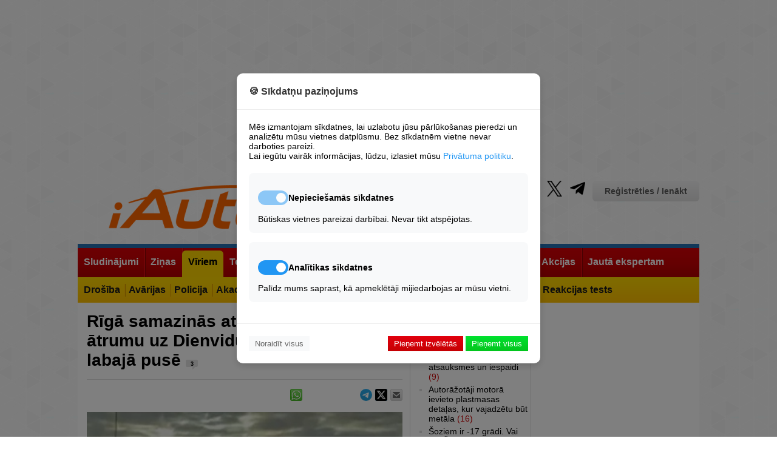

--- FILE ---
content_type: text/html; charset=UTF-8
request_url: https://iauto.lv/pie-stures/celu-reportieris/36287-riga-samazinas-atlauto-brauksanas-atrumu-uz-dienvidu-tilta-daugavas-labaja-puse
body_size: 19106
content:
<!DOCTYPE html>
	
<html lang="lv">
<head>

	





<!-- Base Scripts -->
<script type="text/plain" data-cookie-consent="analytics" async src="https://www.googletagmanager.com/gtag/js?id=G-VQJWK8XX24"></script>
<script type="text/plain" data-cookie-consent="analytics">
    window.dataLayer = window.dataLayer || [];
    function gtag(){dataLayer.push(arguments);}
    gtag('js', new Date());
    gtag('config', 'G-VQJWK8XX24');
</script>

<script type="text/plain" data-cookie-consent="necessary">
    var pp_gemius_identifier = '0sHlRKcf5aadrlwjqG9ZwPU2rswFUlrr65AXri.btOX.U7';
    function gemius_pending(i) { window[i] = window[i] || function() {var x = window[i+'_pdata'] = window[i+'_pdata'] || []; x[x.length]=Array.prototype.slice.call(arguments, 0);};};
    (function(cmds) { var c; while(c = cmds.pop()) gemius_pending(c)})(['gemius_cmd', 'gemius_hit', 'gemius_event', 'gemius_init', 'pp_gemius_hit', 'pp_gemius_event', 'pp_gemius_init']);
    window.pp_gemius_cmd = window.pp_gemius_cmd || window.gemius_cmd;
    (function(d,t) {try {var gt=d.createElement(t),s=d.getElementsByTagName(t)[0],l='http'+((location.protocol=='https:')?'s':''); gt.setAttribute('async','async');
    gt.setAttribute('defer','defer'); gt.src=l+'://galv.hit.gemius.pl/xgemius.min.js'; s.parentNode.insertBefore(gt,s);} catch (e) {}})(document,'script');
</script>





<!-- Site Overlay -->
<div id="siteOverlay" class="site-overlay" style="display: none;">
    <div class="overlay-content">
        <h2>Piekļuve liegta</h2>
        <p>Vēlamies paziņot, ka bez sīkdatnēm mēs nevaram rādīt reklāmas, un, kamēr mums nav maksas versijas, to nevar skatīt, neapstiprinot sīkdatņu izmantošanu minimālajā apjomā.</p>
        <button onclick="showConsentModal()" class="btn-primary">Mainīt sīkdatņu iestatījumus</button>
    </div>
</div>

<!-- Cookie Consent Modal -->
<div id="cookieConsentModal" class="modal">
    <div class="modal-content">
        <div class="modal-header">
            <h3>🍪 Sīkdatņu paziņojums</h3>
        </div>
        
        <div class="modal-body">
            <p>Mēs izmantojam sīkdatnes, lai uzlabotu jūsu pārlūkošanas pieredzi un analizētu mūsu vietnes datplūsmu. Bez sīkdatnēm vietne nevar darboties pareizi.</p>
            <p>Lai iegūtu vairāk informācijas, lūdzu, izlasiet mūsu <a href="https://iauto.lv/privatuma-noteikumi/" target="_blank" class="privacy-link">Privātuma politiku</a>.</p>
            
            <div class="cookie-options">
                <div class="cookie-category">
                    <div class="category-header">
                        <label class="switch">
                            <input type="checkbox" id="necessary" checked disabled>
                            <span class="slider"></span>
                        </label>
                        <h4>Nepieciešamās sīkdatnes</h4>
                    </div>
                    <p>Būtiskas vietnes pareizai darbībai. Nevar tikt atspējotas.</p>
                </div>
                
                <div class="cookie-category">
                    <div class="category-header">
                        <label class="switch">
                            <input type="checkbox" id="analytics" checked>
                            <span class="slider"></span>
                        </label>
                        <h4>Analītikas sīkdatnes</h4>
                    </div>
                    <p>Palīdz mums saprast, kā apmeklētāji mijiedarbojas ar mūsu vietni.</p>
                </div>
            </div>
        </div>
        
        <div class="modal-footer">
            <button onclick="rejectAll(); " class="btn-reject">Noraidīt visus</button>
            <div class="accept-buttons">
                <button onclick="acceptNecessary()" class="btn-accept-necessary">Pieņemt izvēlētās</button>
                <button onclick="acceptAll()" class="btn-accept-all">Pieņemt visus</button>
            </div>
        </div>
    </div>
</div>

<style>
/* Site Overlay */
.site-overlay {
    position: fixed;
    top: 0;
    left: 0;
    width: 100%;
    height: 100%;
    background: rgba(0, 0, 0, 0.9);
    z-index: 10000;
    display: flex;
    align-items: center;
    justify-content: center;
}

.overlay-content {
    background: white;
    padding: 30px;
    border-radius: 10px;
    max-width: 500px;
    text-align: center;
}

.overlay-content h2 {
    color: #333;
    margin-bottom: 20px;
}

.overlay-content p {
    margin-bottom: 20px;
    line-height: 1.5;
}

/* Modal */
.modal {
    position: fixed;
    top: 0;
    left: 0;
    width: 100%;
    height: 100%;
    background: rgba(0, 0, 0, 0.5);
    display: none;
    justify-content: center;
    align-items: center;
    z-index: 10001;
}

.modal-content {
    background: white;
    width: 90%;
    max-width: 500px;
    border-radius: 10px;
    box-shadow: 0 4px 12px rgba(0,0,0,0.15);
}

.modal-header {
    padding: 20px;
    border-bottom: 1px solid #eee;
}

.modal-header h3 {
    margin: 0;
    color: #333;
}

.modal-body {
    padding: 20px;
}

.privacy-link {
    color: #2196F3;
    text-decoration: none;
}

.privacy-link:hover {
    text-decoration: underline;
}

.cookie-options {
    margin-top: 20px;
}

.cookie-category {
    margin-bottom: 15px;
    padding: 15px;
    border-radius: 8px;
    background: #f8f9fa;
}

.category-header {
    display: flex;
    align-items: center;
    gap: 10px;
}

.modal-footer {
    padding: 20px;
    border-top: 1px solid #eee;
    display: flex;
    justify-content: space-between;
    align-items: center;
}

/* Buttons */
.btn-primary {
    background:  -webkit-linear-gradient(top, #00e22f, #03c51d);
    color: white;
    border: none;
    padding: 5px 10px;
    
    cursor: pointer;
}

.btn-reject {
    background: #f8f9fa;
    color: #666;
    border: none;
    padding: 5px 10px;
    cursor: pointer;
}

.btn-accept-necessary {
    background: -webkit-linear-gradient(top, #e2000e, #c50003);
    color: white;
    border: none;
    padding: 5px 10px;
    cursor: pointer;
}

.btn-accept-all {
    color: white;
    border: none;
    padding: 5px 10px;
    cursor: pointer;
    background:  -webkit-linear-gradient(top, #00e22f, #03c51d);
}

/* Switch styling */
.switch {
    position: relative;
    display: inline-block;
    width: 50px;
    height: 24px;
}

.switch input {
    opacity: 0;
    width: 0;
    height: 0;
}

.slider {
    position: absolute;
    cursor: pointer;
    top: 0;
    left: 0;
    right: 0;
    bottom: 0;
    background-color: #ccc;
    transition: .4s;
    border-radius: 24px;
}

.slider:before {
    position: absolute;
    content: "";
    height: 16px;
    width: 16px;
    left: 4px;
    bottom: 4px;
    background-color: white;
    transition: .4s;
    border-radius: 50%;
}

input:checked + .slider {
    background-color: #2196F3;
}

input:disabled + .slider {
    background-color: #2196F3;
    opacity: 0.5;
    cursor: not-allowed;
}

input:checked + .slider:before {
    transform: translateX(26px);
}

@media (max-width: 600px) {
    .modal-footer {
        flex-direction: column;
        gap: 10px;
    }
    
    .accept-buttons {
        display: flex;
        flex-direction: column;
        width: 100%;
        gap: 10px;
    }
    
    .btn-reject {
        width: 100%;
    }
    
    .overlay-content {
        margin: 20px;
    }
}
</style>



<script>
// Utility: Check if localStorage is available.
function storageAvailable(type) {
    try {
        const storage = window[type];
        const testKey = '__storage_test__';
        storage.setItem(testKey, testKey);
        storage.removeItem(testKey);
        return true;
    } catch (e) {
        return false;
    }
}

// Save consent state using localStorage (if available) and cookie fallback.
function setConsentState(consent) {
    const consentStr = JSON.stringify(consent);
    if (storageAvailable('localStorage')) {
        try {
            localStorage.setItem('cookie_consent', consentStr);
        } catch (e) {
            console.error("localStorage error:", e);
        }
    }
    setCookie('cookie_consent', consentStr, 3650);
}

// Retrieve consent state from localStorage (or fallback to cookies).
function getConsentState() {
    let consent = null;
    if (storageAvailable('localStorage')) {
        consent = localStorage.getItem('cookie_consent');
    }
    if (!consent) {
        consent = getCookie('cookie_consent');
    }
    return consent;
}

// Set a cookie with proper attributes.
function setCookie(name, value, days) {
    const date = new Date();
    date.setTime(date.getTime() + (days * 24 * 60 * 60 * 1000));
    let cookieStr = name + "=" + value + ";expires=" + date.toUTCString() + ";path=/;SameSite=Lax";
    if (location.protocol === 'https:') {
        cookieStr += ";Secure";
    }
    document.cookie = cookieStr;
}

// Get a cookie's value.
function getCookie(name) {
    const match = document.cookie.match(new RegExp('(^| )' + name + '=([^;]+)'));
    return match ? match[2] : null;
}

// UI: Show consent modal.
function showConsentModal() {
    document.getElementById('cookieConsentModal').style.display = 'flex';
    document.getElementById('siteOverlay').style.display = 'none';
}

// UI: Show site overlay (block access).
function showSiteOverlay() {
    document.getElementById('siteOverlay').style.display = 'flex';
    document.getElementById('cookieConsentModal').style.display = 'none';
}

// UI: Hide both modal and overlay.
function hideOverlayAndModal() {
    document.getElementById('siteOverlay').style.display = 'none';
    document.getElementById('cookieConsentModal').style.display = 'none';
}

// Process scripts tagged with data-cookie-consent to enable them.
function enableAcceptedScripts() {
    // Enable necessary scripts always.
    document.querySelectorAll('[data-cookie-consent="necessary"]').forEach(script => {
        const newScript = document.createElement('script');
        Array.from(script.attributes).forEach(attr => {
            if (attr.name !== 'type') {
                newScript.setAttribute(attr.name, attr.value);
            }
        });
        newScript.type = 'text/javascript';
        if (script.src) {
            newScript.src = script.src;
        } else {
            newScript.text = script.textContent || script.innerText;
        }
        script.parentNode.replaceChild(newScript, script);
    });
    
    // Enable analytics scripts only if consent.analytics is true.
    let consentData = {};
    try {
        consentData = JSON.parse(getConsentState() || '{}');
    } catch (e) {
        console.error("Error parsing consent state:", e);
    }
    if (consentData.analytics) {
        document.querySelectorAll('[data-cookie-consent="analytics"]').forEach(script => {
            const newScript = document.createElement('script');
            Array.from(script.attributes).forEach(attr => {
                if (attr.name !== 'type') {
                    newScript.setAttribute(attr.name, attr.value);
                }
            });
            newScript.type = 'text/javascript';
            if (script.src) {
                newScript.src = script.src;
            } else {
                newScript.text = script.textContent || script.innerText;
            }
            script.parentNode.replaceChild(newScript, script);
        });
    }
}

// Action: Accept All Cookies.
function acceptAll() {
    const consent = { necessary: true, analytics: true };
    saveConsentToServer(consent);
}

// Action: Accept Only Necessary Cookies.
function acceptNecessary() {
    const analyticsCheckbox = document.getElementById('analytics');
    const analyticsConsent = analyticsCheckbox ? analyticsCheckbox.checked : false;
    const consent = { necessary: true, analytics: analyticsConsent };
    saveConsentToServer(consent);
}

// Action: Reject All Cookies.
// When rejecting, the overlay is shown and no analytics scripts are enabled.
function rejectAll() {
    const consent = { necessary: false, analytics: false };
    saveConsentToServer(consent);
    showSiteOverlay();
}

// Save consent state to the server and locally.
function saveConsentToServer(consent) {
    fetch('/cookie-consent/save', {
        method: 'POST',
        headers: { 'Content-Type': 'application/json' },
        body: JSON.stringify(consent)
    })
    .then(response => response.json())
    .then(data => {
        if (data.status === 'success') {
            setConsentState(consent);
            // If the user rejected cookies, do NOT enable analytics.
            if (consent.necessary) {
                enableAcceptedScripts();
                hideOverlayAndModal();
            } else {
                // If necessary cookies are not accepted, ensure the overlay remains.
                showSiteOverlay();
            }
        }
    })
    .catch(error => console.error("Error saving consent:", error));
}

// On page load, check consent state and show the appropriate UI.
document.addEventListener('DOMContentLoaded', function() {
    const consent = getConsentState();
    if (!consent) {
        // No consent stored – show modal so user can decide.
        showConsentModal();
    } else {
        let consentData = {};
        try {
            consentData = JSON.parse(consent);
        } catch(e) {
            console.error("Error parsing consent data:", e);
        }
        // If necessary cookies are accepted, allow access.
        if (consentData.necessary) {
            enableAcceptedScripts();
            hideOverlayAndModal();
        } else {
            // Otherwise, block access.
            showSiteOverlay();
        }
    }
});
</script>


	<meta charset="utf-8" />
	<title>Rīgā samazinās atļauto braukšanas ātrumu uz Dienvidu tilta Daugavas labajā pusē - iAuto</title>
	<link rel="shortcut icon" type="image/x-icon" href="/favicon.ico" />
	<meta name="description" content="Lai paaugstinātu satiksmes drošību ziemas sezonā, no šodienas Rīgā, uz Dienvidu tilta estakādēm, atļautais braukšanas ātrums tiks samazināts no 70 ..." />
	<meta name="keywords" content="Rīgā samazinās atļauto braukšanas ātrumu uz Dienvidu tilta Daugavas labajā pusē" />
	<meta name="news_keywords" content="Rīgā samazinās atļauto braukšanas ātrumu uz Dienvidu tilta Daugavas labajā pusē" />
	<link rel="alternate" type="application/rss+xml" title="iAuto.lv RSS" href="http://feeds.feedburner.com/iautolv" />
	
	<meta name="robots" content="max-image-preview:large">

	
	
		<link rel="stylesheet" href="/build/app.39cd0d28.css">
	
<link rel="stylesheet" href="/build/item.4630827d.css">
 <link href="/lightbox/simple-lightbox.css" rel="stylesheet">
<link rel="stylesheet" href="/build/comments.02d67a3f.css">
	<script type="text/javascript">
	var HTTP_ROOT = '/';
	</script>	
			
	<link rel="canonical" href="https://iauto.lv/pie-stures/celu-reportieris/36287-riga-samazinas-atlauto-brauksanas-atrumu-uz-dienvidu-tilta-daugavas-labaja-puse" />
	<script type="text/javascript" src="//www.draugiem.lv/api/api.js"></script>
	<meta property="og:image" content="https://iauto.lv/_cache/images/img1200px/_mm/i/20201201/orig_36287_0f6e6ca37be.jpg" />	<meta property="og:title" content="Rīgā samazinās atļauto braukšanas ātrumu uz Dienvidu tilta Daugavas labajā pusē" />
	<meta property="og:url" content="https://iauto.lv/pie-stures/celu-reportieris/36287-riga-samazinas-atlauto-brauksanas-atrumu-uz-dienvidu-tilta-daugavas-labaja-puse" />
	<meta property="og:description" content="Lai paaugstinātu satiksmes drošību ziemas sezonā, no šodienas Rīgā, uz Dienvidu tilta estakādēm, atļautais braukšanas ātrums tiks samazināts no 70 kilometriem stundā līdz 50 kilometriem stundā, aģentūru LETA informēja Rīgas domes Sabiedrisko attiecību nodaļā." />
	<meta property="og:type" content="article" />
	<meta property="fb:app_id" content="573230962711567" />
		<meta property="twitter:card" content="summary_large_image" />
	<meta property="twitter:image:src" content="https://iauto.lv/_cache/images/img1200px/_mm/i/20201201/orig_36287_0f6e6ca37be.jpg" />
		<meta property="twitter:title" content="Rīgā samazinās atļauto braukšanas ātrumu uz Dienvidu tilta Daugavas labajā pusē" />
	<meta property="twitter:description" content="Lai paaugstinātu satiksmes drošību ziemas sezonā, no šodienas Rīgā, uz Dienvidu tilta estakādēm, atļautais braukšanas ātrums tiks samazināts no 70 kilometriem stundā līdz 50 kilometriem stundā, aģentūru LETA informēja Rīgas domes Sabiedrisko attiecību nodaļā." />
		<meta name="dr:say:img" content="https://iauto.lv/_cache/images/img1200px/_mm/i/20201201/orig_36287_0f6e6ca37be.jpg" />
		<meta name="dr:say:title" content="Rīgā samazinās atļauto braukšanas ātrumu uz Dienvidu tilta Daugavas labajā pusē" />
	<meta name="dr:say:category" content="Auto" />
	
	
	 <script type='text/javascript'><!--// <![CDATA[
	OA_zones = {
	'profile' : 18,
	'header' : 48,
	'sides' : 49,
	'giga' : 15,
	'520px_content' : 52,
	'250px_1_s' : 73,
	'250px_1_1' : 16,/* '250px_1_2' : 16, '250px_1_3' : 16, '250px_1_4' : 16, '250px_1_5' : 16,*/
	'250px_2_s' : 74,
	'200px_1_1' : 17, '200px_1_2' : 17, '200px_1_3' : 17, '200px_1_4' : 17, '200px_1_5' : 17, 
	'200px_2_1' : 25, '200px_2_2' : 25, '200px_2_3' : 25, '200px_2_4' : 25, '200px_2_5' : 25, 
	'200px_3_1' : 26, '200px_3_2' : 26, '200px_3_3' : 26, '200px_3_4' : 26, '200px_3_5' : 26, '250px_4_5_1' : 62, '250px_4_7_1' : 63,
	'200px_4_1' : 27, '200px_4_5' : 27, '200px_4_5' : 27, '200px_4_5' : 27, '200px_4_5' : 27, 
	'200px_5_1' : 28, '200px_5_2' : 28, '200px_5_3' : 28, '200px_5_4' : 28, '200px_5_5' : 28, '200px_5_6' : 28, '200px_5_7' : 28, '200px_5_8' : 28, '200px_5_9' : 28, '200px_5_10' : 28,
	'250px_2_1' : 51,
	'left_450px_1' : 72
	}
	// ]]> --></script>  
	
	 <script type='text/javascript' src='//ads.jauniauto.lv/www/delivery/spcjs.php?id=4&amp;block=1'></script>  
	

	

	
	<script src="https://code.jquery.com/jquery-1.12.4.min.js" integrity="sha256-ZosEbRLbNQzLpnKIkEdrPv7lOy9C27hHQ+Xp8a4MxAQ=" crossorigin="anonymous"></script>
	
	<link rel="stylesheet" type="text/css" href="https://cdnjs.cloudflare.com/ajax/libs/font-awesome/6.2.0/css/all.min.css" />
	
	<script async src="https://pagead2.googlesyndication.com/pagead/js/adsbygoogle.js?client=ca-pub-1374477023210894" crossorigin="anonymous"></script>
</head>
<body>
	
		
										
	<div id="page_cont">
	
	<div id="wrapper_full"></div>
	<div id="wrapper">
				<script type='text/javascript'><!--// <![CDATA[
		/* [id49] iAuto.lv \/ Sides */
		OA_show('sides');
		// ]]> --></script><noscript><a target='_blank' href='//ads.jauniauto.lv/www/delivery/ck.php?n=bdafcf9'><img border='0' alt='' src='//ads.jauniauto.lv/www/delivery/avw.php?zoneid=49&amp;n=bdafcf9' /></a></noscript>
		<script type='text/javascript'><!--// <![CDATA[
		/* [id48] iAuto.lv \/ Header */
		OA_show('header');
		// ]]> --></script><noscript><a target='_blank' href='//ads.jauniauto.lv/www/delivery/ck.php?n=1a41071'><img border='0' alt='' src='//ads.jauniauto.lv/www/delivery/avw.php?zoneid=48&amp;n=1a41071' /></a></noscript>
		
		<script type='text/javascript'><!--// <![CDATA[
		/* [id18] iAuto.lv \/ Profils */
		OA_show('profile');
		// ]]> --></script><noscript><a target='_blank' href='//ads.jauniauto.lv/www/delivery/ck.php?n=4c09d78'><img border='0' alt='' src='//ads.jauniauto.lv/www/delivery/avw.php?zoneid=18&amp;n=4c09d78' /></a></noscript>
		
		<!-- iauto top banner -->
		<ins class="adsbygoogle"
				style="display:block"
				data-ad-client="ca-pub-1374477023210894"
				data-ad-slot="9560307190"
				data-ad-format="auto"
				data-full-width-responsive="true"></ins>
		<script>
				(adsbygoogle = window.adsbygoogle || []).push({});
		</script>
			
			<div id="header">
			<div class="logo"><a href="/"><img src="/bundles/iauto/images/logo.png" alt="iAuto portals - auto zinas, jaunumi, lietoti auto, horoskops, izklaide, sports, autonomu katalogs." /></a></div>
			<div class="links">
				<div class="profile">					<a href="/login" class="btn_auth">Reģistrēties / Ienākt</a>
				</div>
				<ul class="socProfiles">
	<li><a href="https://www.facebook.com/iAutolv" class="sifb" target="_blank" rel="nofollow"><span>Fb</span></a></li>
	<li><a href="https://www.youtube.com/jauniauto" class="siyt" target="_blank" rel="nofollow"><span>Yt</span></a></li>
	<li><a href="https://www.tiktok.com/@iautolv" class="sitik" target="_blank" rel="nofollow"><span>Tik</span></a></li>
	<li><a href="https://www.draugiem.lv/iAutolv" class="sidr" target="_blank" rel="nofollow"><span>Dr</span></a></li>
	<li><a href="https://instagram.com/iAutolv/" class="siinst" target="_blank" rel="nofollow"><span>Inst</span></a></li>
	<li><a href="https://twitter.com/iAutolv" class="sitw" target="_blank" rel="nofollow"><span>Tw</span></a></li>
	<li><a href="https://t.me/iAutolv " class="site" target="_blank" rel="nofollow"><span>Te</span></a></li>
	
</ul>
				<ul class="pages">
    <li><a href="/zino/">Ziņo!</a></li>
    <li><a href="/reklama/">Reklāma</a></li>
    <li><a href="/kontakti/">Kontakti</a></li>
</ul>
			</div>
			<div class="clear">&nbsp;</div>
		</div>
		
		<div class="header-ad" style="width:100%; text-align:center;"><script type='text/javascript'><!--// <![CDATA[
		/* [id15] GIGA banneris */
		OA_show('giga');
		// ]]> --></script><noscript><a target='_blank' href='//ads.jauniauto.lv/www/delivery/ck.php?n=0e608d8'><img border='0' alt='' src='//ads.jauniauto.lv/www/delivery/avw.php?zoneid=15&amp;n=0e608d8' /></a></noscript></div>
		
			
		
			
															
<div id="mainnav" class="l2">
	<ul>		<li>
			<a href="https://zip.lv/lv/transports/"><span>Sludinājumi</span></a>
						<ul>				<li>
					<a href="https://zip.lv/lv/transports/vieglie-auto/?pg="><span>Lietoti Auto</span></a>
				</li>
							<li>
					<a href="http://jauniauto.iauto.lv/newCars/"><span>Jauni Auto</span></a>
				</li>
							<li>
					<a href="https://zip.lv/lv/transports/transporta-noma/?pg=1"><span>Autonoma</span></a>
				</li>
			</ul>
					</li>
			<li>
			<a href="/zinas/"><span>Ziņas</span></a>
						<ul>				<li>
					<a href="/zinas/latvija/"><span>Latvijā</span></a>
				</li>
							<li>
					<a href="/zinas/pasaule/"><span>Pasaulē</span></a>
				</li>
							<li>
					<a href="/zinas/izklaide/"><span>Izklaide</span></a>
				</li>
							<li>
					<a href="/zinas/moto/"><span>Moto</span></a>
				</li>
							<li>
					<a href="/zinas/velo/"><span>Velo</span></a>
				</li>
							<li>
					<a href="/zinas/uz-udens/"><span>Uz Ūdens</span></a>
				</li>
							<li>
					<a href="/zinas/smaga-tehnika/"><span>Smagā Tehnika</span></a>
				</li>
							<li>
					<a href="/zinas/lauksaimniecibas-tehnika/"><span>Lauksaimniecība</span></a>
				</li>
							<li>
					<a href="/zinas/testi/"><span>Testi</span></a>
				</li>
							<li>
					<a href="/zinas/reklamraksti/"><span>Reklāmraksti</span></a>
				</li>
							<li>
					<a href="/redaktora-izvele/"><span>Redaktora Izvēle</span></a>
				</li>
			</ul>
					</li>
			<li class="act orig">
			<a href="/pie-stures/"><span>Vīriem</span></a>
						<ul>				<li>
					<a href="/pie-stures/satiksmes-drosiba/"><span>Drošība</span></a>
				</li>
							<li>
					<a href="/pie-stures/avarijas/"><span>Avārijas</span></a>
				</li>
							<li>
					<a href="/pie-stures/policija/"><span>Policija</span></a>
				</li>
							<li>
					<a href="/pie-stures/mazliet-teorijas/"><span>Akadēmija</span></a>
				</li>
							<li class="act">
					<a href="/pie-stures/celu-reportieris/"><span>Satiksme</span></a>
				</li>
							<li>
					<a href="/pie-stures/garaza/"><span>Garāžā</span></a>
				</li>
							<li>
					<a href="/dazadi/celojumi/"><span>Ceļojumi</span></a>
				</li>
							<li>
					<a href="/pie-stures/militaras-zinas-armija/"><span>Militāri</span></a>
				</li>
							<li>
					<a href="/autoklubi/"><span>Autoklubi</span></a>
				</li>
							<li>
					<a href="/karte/"><span>Karte</span></a>
				</li>
							<li>
					<a href="/reakcija/"><span>Reakcijas tests</span></a>
				</li>
			</ul>
					</li>
			<li>
			<a href="/tehnologijas/"><span>Tehnoloģijas</span></a>
						<ul>				<li>
					<a href="/Tehnologijas/energetika/"><span>Enerģētika</span></a>
				</li>
							<li>
					<a href="/tehnologijas/talruni-telefoni/"><span>Tālruņi</span></a>
				</li>
							<li>
					<a href="/tehnologijas/datori-portativie/"><span>Datori&amp;Portatīvie</span></a>
				</li>
							<li>
					<a href="/tehnologijas/testi/"><span>Testi</span></a>
				</li>
							<li>
					<a href="/tehnologijas/internets-aplikacijas/"><span>Internets&amp;App</span></a>
				</li>
							<li>
					<a href="/tehnologijas/datorspeles/"><span>Spēles</span></a>
				</li>
							<li>
					<a href="/tehnologijas/foto-video/"><span>Foto&amp;Video</span></a>
				</li>
							<li>
					<a href="/tehnologijas/tv-cita-tehnika/"><span>TV&amp;Cita Tehnika</span></a>
				</li>
							<li>
					<a href="/tehnologijas/gadzeti/"><span>Gadžeti</span></a>
				</li>
							<li>
					<a href="/tehnologijas/dazadi/"><span>Dažādi</span></a>
				</li>
			</ul>
					</li>
			<li>
			<a href="/sports/"><span>Sports</span></a>
						<ul>				<li>
					<a href="/sports/rallijs/"><span>Rallijs</span></a>
				</li>
							<li>
					<a href="/sports/kross/"><span>Kross</span></a>
				</li>
							<li>
					<a href="/sports/soseja/"><span>Šoseja</span></a>
				</li>
							<li>
					<a href="/sports/4x4/"><span>4x4</span></a>
				</li>
							<li>
					<a href="/sports/moto/"><span>Moto</span></a>
				</li>
							<li>
					<a href="/sports/velo/"><span>Velo</span></a>
				</li>
							<li>
					<a href="/sports/uz-udens/"><span>Uz Ūdens</span></a>
				</li>
							<li>
					<a href="http://www.iauto.lv/trases.php"><span>Trases</span></a>
				</li>
							<li>
					<a href="http://www.iauto.lv/kalendars"><span>Kalendārs</span></a>
				</li>
			</ul>
					</li>
			<li>
			<a href="/video-tv/"><span>Video&amp;TV</span></a>
					</li>
			<li>
			<a href="/forums/"><span>Forums</span></a>
						<ul>				<li>
					<a href="http://www.iauto.lv/users.php"><span>Lietotāju Galerijas</span></a>
				</li>
			</ul>
					</li>
			<li>
			<a href="//www.iauto.lv/mansauto/"><span>Lasītāju pieredze</span></a>
						<ul>				<li>
					<a href="/mansauto/"><span>Atsauksmes par auto</span></a>
				</li>
							<li>
					<a href="/atsauksmes/"><span>Atsauksmes par uzņēmumiem</span></a>
				</li>
							<li>
					<a href="/lasitaju-pieredze/raksti/"><span>Lasītāju raksti</span></a>
				</li>
			</ul>
					</li>
			<li>
			<a href="/akcijas/"><span>Akcijas</span></a>
					</li>
			<li>
			<a href="http://www.iauto.lv/ajautajums"><span>Jautā ekspertam</span></a>
						<ul>				<li>
					<a href="http://apdrosinasana.jauniauto.lv/"><span>OCTA kalkulators</span></a>
				</li>
			</ul>
					</li>
	</ul>
	<div class="clear">&nbsp;</div>
</div>
				<div id="page">
														<div class="col-left">
						
<div class="blitem">	
	
	<h1>Rīgā samazinās atļauto braukšanas ātrumu uz Dienvidu tilta Daugavas labajā pusē <a href="/pie-stures/celu-reportieris/36287-riga-samazinas-atlauto-brauksanas-atrumu-uz-dienvidu-tilta-daugavas-labaja-puse?cview=all#comments" class="comcount">3</a></h1>
	
	<div class="socBl">
		<div class="shareBtn">
			<a href="mailto:?subject=iAuto.lv%20zi%C5%86a%3A%20R%C4%ABg%C4%81%20samazin%C4%81s%20at%C4%BCauto%20brauk%C5%A1anas%20%C4%81trumu%20uz%20Dienvidu%20tilta%20Daugavas%20labaj%C4%81%20pus%C4%93&amp;body=https%3A%2F%2Fiauto.lv%2Fpie-stures%2Fcelu-reportieris%2F36287-riga-samazinas-atlauto-brauksanas-atrumu-uz-dienvidu-tilta-daugavas-labaja-puse%20-%20iAuto.lv%20ir%20pirmais%20auto%20port%C4%81ls%20Latvij%C4%81%20-%20jau%20no%202001.%20gada"><span class="wicon btn-email-sm"></span></a>
		</div>
		
		<div class="shareBtn">
			<a href="https://twitter.com/intent/tweet?text=R%C4%ABg%C4%81%20samazin%C4%81s%20at%C4%BCauto%20brauk%C5%A1anas%20%C4%81trumu%20uz%20Dienvidu%20tilta%20Daugavas%20labaj%C4%81%20pus%C4%93&amp;url=https%3A%2F%2Fiauto.lv%2Fpie-stures%2Fcelu-reportieris%2F36287-riga-samazinas-atlauto-brauksanas-atrumu-uz-dienvidu-tilta-daugavas-labaja-puse&amp;via=iAutolv"><span class="wicon btn-tweet-sm"></span></a>
		</div>
		
		<div class="shareBtn">
			<a href="https://t.me/share/url?url=https%3A%2F%2Fiauto.lv%2Fpie-stures%2Fcelu-reportieris%2F36287-riga-samazinas-atlauto-brauksanas-atrumu-uz-dienvidu-tilta-daugavas-labaja-puse" ><img src="/images/telegram_logo_sm.png?v=1" width="20px" alt="Telegram"></span></a>
		</div>
		
		
		<div class="shareBtn">
			<div id="itemDraugiemLike1" style="width:85px;"></div>
			<script type="text/javascript">
			var p = {
			 link:"https://iauto.lv/pie-stures/celu-reportieris/36287-riga-samazinas-atlauto-brauksanas-atrumu-uz-dienvidu-tilta-daugavas-labaja-puse",
			 name:"iautolv",
			  popup:true,
			  mobile:true
			};
			new DApi.Like(p).append('itemDraugiemLike1');
			</script>
		</div>
	
		<div class="shareBtn">
			<a href="whatsapp://send?text=R%C4%ABg%C4%81%20samazin%C4%81s%20at%C4%BCauto%20brauk%C5%A1anas%20%C4%81trumu%20uz%20Dienvidu%20tilta%20Daugavas%20labaj%C4%81%20pus%C4%93%20-%20https%3A%2F%2Fiauto.lv%2Fpie-stures%2Fcelu-reportieris%2F36287-riga-samazinas-atlauto-brauksanas-atrumu-uz-dienvidu-tilta-daugavas-labaja-puse%20-%20zi%C5%86a%20no%20iAuto.lv%20%E2%80%93%20iAuto.lv%20ir%20pirmais%20auto%20port%C4%81ls%20Latvij%C4%81%20-%20jau%20no%202001.%20gada" data-action="share/whatsapp/share"><span class="wicon btn-whatsapp-sm"></span></a>
		</div>
	
		<div class="shareBtn">
									
			<style>
				/* Facebook Share Button Styling */
				.fb-share-button {
				  display: inline-flex;
				  align-items: center;
				  background-color: #1877F2; /* Facebook Blue */
				  color: white;
				  padding: 1px 9px;
				  border-radius: 4px;
				  text-decoration: none;
				  font-family: Arial, sans-serif;
				  font-size: 12px;
				  transition: background-color 0.3s, transform 0.2s;
				}
			
				.fb-share-button .fab {
				  margin-right: 8px;
				  font-size: 17px;
				}
			
				.fb-share-button:hover {
				  background-color: #1877F2;; /* Slightly darker Facebook blue on hover */
				  transform: translateY(-2px); /* Slight lift on hover */
				}
			
				.fb-share-button:active {
				  transform: translateY(0); /* Reset position on click */
				}
			
				/* FontAwesome Icon Styling */
				.fb-share-button .fab {
				  margin-right: 8px;
				  font-size: 18px;
				}
			
				/* Share Count Styling */
				.share-count {
				  margin-left: 8px;
				  background-color: rgba(255, 255, 255, 0.2);
				  border-radius: 12px;
				  padding: 2px 8px;
				  font-size: 12px;
				  color: white;
				}
			  </style>
			
			<!-- Share Button Container -->
			<div id="fb-share-container"></div>
			
			<!-- Facebook Share Button JavaScript -->
			<script>
				// Function to detect mobile devices
				function isMobile() {
				  return /Mobi|Android/i.test(navigator.userAgent);
				}
				
				// Function to create styled share button with share count for mobile
				async function createMobileShareButton(url) {
				  // Create the styled share button with FontAwesome icon and share count
				  return `
					<a class="fb-share-button" href="https://www.facebook.com/sharer/sharer.php?u=${encodeURIComponent(url)}" target="_blank" rel="noopener noreferrer" aria-label="Share this page on Facebook">
					  <i class="fab fa-facebook-f"></i>
					  Dalīties 
					</a>
				  `;
				}
			
				// Function to create iframe for desktop
				function createDesktopIframe(url) {
				  return `
					<iframe src="https://www.facebook.com/plugins/share_button.php?href=${encodeURIComponent(url)}&layout=button_count&size=small&appId=573230962711567&width=96&height=20&locale=lv_LV" 
					  width="96" height="20" style="border:none;overflow:hidden" 
					  scrolling="no" frameborder="0" allowfullscreen="true" 
					  allow="autoplay; clipboard-write; encrypted-media; picture-in-picture; web-share">
					</iframe>
				  `;
				}
			
				// On DOM load, determine mobile/desktop and load the appropriate button
				document.addEventListener("DOMContentLoaded", async function() {
				  const container = document.getElementById('fb-share-container');
				  const itemLink = 'https://iauto.lv/pie-stures/celu-reportieris/36287-riga-samazinas-atlauto-brauksanas-atrumu-uz-dienvidu-tilta-daugavas-labaja-puse'; // Replace with your dynamic URL
			
				  if (isMobile()) {
					// Use styled button with share count for mobile
					const mobileButton = await createMobileShareButton(itemLink);
					container.innerHTML = mobileButton;
				  } else {
					// Use iframe for desktop
					const desktopIframe = createDesktopIframe(itemLink);
					container.innerHTML = desktopIframe;
				  }
				});
			  </script>
			  

		</div>
		
		<div class="clear">&nbsp;</div>
	</div>
	
		<div class="introimg">
		<div class="i"><img src="/_mm/i/20201201/36287_0f6e6ca37be.jpg" alt="" /></div>
		<p>Foto: iAuto.lv</p>	</div>	<div class="date">
		Nozare.lv | 		1.decembris 2020 8:14	</div>
	<div class="text">
		<p>Lai paaugstinātu satiksmes drošību ziemas sezonā, no šodienas Rīgā, uz Dienvidu tilta estakādēm, atļautais braukšanas ātrums tiks samazināts no 70 kilometriem stundā līdz 50 kilometriem stundā, aģentūru LETA informēja Rīgas domes Sabiedrisko attiecību nodaļā.</p>		<p>Brauk&scaron;anas ātrums tiks samazināts posmā no uzbrauktuves no Maskavas ielas līdz Lubānas ielai un pretējā tilta brauktuves pusē, no Lubānas ielas līdz uzbrauktuvei no Piedrujas ielas.</p><div style="width:100%; margin-top:10px;"><script type='text/javascript'><!--// <![CDATA[
                        /* [id52] iAuto.lv / 520px / Satura */
                        OA_show('520px_content');
                        // ]]> --></script></div>
<p>Dienvidu tilta Lubānas ielas nobrauktuve ir tre&scaron;ā līmeņa estakāde, augstākā no visām estakādēm, kur vēj&scaron; pū&scaron; spēcīgāk nekā citviet, līdz ar to pretslīdes materiālu iedarbība nav tik augsta.</p>
<p>Ielu un tiltu uzturē&scaron;anas uzņēmumi Rīgā dežurē visu diennakti, lai, nokri&scaron;ņu laikā un līdz ar apledojuma veido&scaron;anos, nekavējoties veiktu maģistrālo ielu un tiltu brauktuvju apstrādi ar pretslīdes materiāliem.</p><div style="width:100%; margin-top:10px;">
  <!-- iauto ziņas adds -->
  <ins class="adsbygoogle"
       style="display:block"
       data-ad-client="ca-pub-1374477023210894"
       data-ad-slot="8376061920"
       data-ad-format="auto"
       data-full-width-responsive="true"></ins>
  <script>(adsbygoogle = window.adsbygoogle || []).push({});</script>
</div>
<p>Ātruma ierobežojums tiks saglabāts līdz nākamā gada pavasarim.</p>
			</div>
		<div class="socBl">
		<div class="shareBtn">
			<a href="mailto:?subject=iAuto.lv%20zi%C5%86a%3A%20R%C4%ABg%C4%81%20samazin%C4%81s%20at%C4%BCauto%20brauk%C5%A1anas%20%C4%81trumu%20uz%20Dienvidu%20tilta%20Daugavas%20labaj%C4%81%20pus%C4%93&amp;body=https%3A%2F%2Fiauto.lv%2Fpie-stures%2Fcelu-reportieris%2F36287-riga-samazinas-atlauto-brauksanas-atrumu-uz-dienvidu-tilta-daugavas-labaja-puse%20-%20iAuto.lv%20ir%20pirmais%20auto%20port%C4%81ls%20Latvij%C4%81%20-%20jau%20no%202001.%20gada"><span class="wicon btn-email-sm"></span></a>
		</div>
		
		<div class="shareBtn">
			<a href="https://twitter.com/intent/tweet?text=R%C4%ABg%C4%81%20samazin%C4%81s%20at%C4%BCauto%20brauk%C5%A1anas%20%C4%81trumu%20uz%20Dienvidu%20tilta%20Daugavas%20labaj%C4%81%20pus%C4%93&amp;url=https%3A%2F%2Fiauto.lv%2Fpie-stures%2Fcelu-reportieris%2F36287-riga-samazinas-atlauto-brauksanas-atrumu-uz-dienvidu-tilta-daugavas-labaja-puse&amp;via=iAutolv"><span class="wicon btn-tweet-sm"></span></a>
		</div>
		
		<div class="shareBtn">
			<a href="https://t.me/share/url?url=https%3A%2F%2Fiauto.lv%2Fpie-stures%2Fcelu-reportieris%2F36287-riga-samazinas-atlauto-brauksanas-atrumu-uz-dienvidu-tilta-daugavas-labaja-puse" ><img src="/images/telegram_logo_sm.png?v=1" width="20px" alt="Telegram"></span></a>
		</div>
		
		<div class="shareBtn">
			<div id="itemDraugiemLike" style="width:85px;"></div>
			<script type="text/javascript">
			var p = {
			 link:"https://iauto.lv/pie-stures/celu-reportieris/36287-riga-samazinas-atlauto-brauksanas-atrumu-uz-dienvidu-tilta-daugavas-labaja-puse",
			 name:"iautolv",
			  popup:true,
				  mobile:true
			};
			new DApi.Like(p).append('itemDraugiemLike');
			</script>
		</div>
		
		<div class="shareBtn">
			<a href="whatsapp://send?text=R%C4%ABg%C4%81%20samazin%C4%81s%20at%C4%BCauto%20brauk%C5%A1anas%20%C4%81trumu%20uz%20Dienvidu%20tilta%20Daugavas%20labaj%C4%81%20pus%C4%93%20-%20https%3A%2F%2Fiauto.lv%2Fpie-stures%2Fcelu-reportieris%2F36287-riga-samazinas-atlauto-brauksanas-atrumu-uz-dienvidu-tilta-daugavas-labaja-puse%20-%20zi%C5%86a%20no%20iAuto.lv%20%E2%80%93%20iAuto.lv%20ir%20pirmais%20auto%20port%C4%81ls%20Latvij%C4%81%20-%20jau%20no%202001.%20gada" data-action="share/whatsapp/share"><span class="wicon btn-whatsapp-sm"></span></a>
		</div>
		
		<div class="shareBtn">
									
			<!-- Share Button Container -->
			<div id="fb-share-container1"></div>
			
			<!-- Facebook Share Button JavaScript -->
			<script>
			
			
				// On DOM load, determine mobile/desktop and load the appropriate button
				document.addEventListener("DOMContentLoaded", async function() {
				  const container = document.getElementById('fb-share-container1');
				  const itemLink = 'https://iauto.lv/pie-stures/celu-reportieris/36287-riga-samazinas-atlauto-brauksanas-atrumu-uz-dienvidu-tilta-daugavas-labaja-puse'; // Replace with your dynamic URL
			
				  if (isMobile()) {
					// Use styled button with share count for mobile
					const mobileButton = await createMobileShareButton(itemLink);
					container.innerHTML = mobileButton;
				  } else {
					// Use iframe for desktop
					const desktopIframe = createDesktopIframe(itemLink);
					container.innerHTML = desktopIframe;
				  }
				});
			  </script>
		
		</div>
		
		<div class="clear">&nbsp;</div>
	</div>
	
	<div class="blComments" data-link="/comments/run/">	
	<div class="ctitle topborder">
	<a href="https://iauto.lv/pie-stures/celu-reportieris/36287-riga-samazinas-atlauto-brauksanas-atrumu-uz-dienvidu-tilta-daugavas-labaja-puse?cview=all#comments" class="more"><span class="comcount">3</span>&nbsp;Lasīt&nbsp;visus&nbsp;komentārus&nbsp;&rarr;</a>	<span class="t">Populārākie komentāri</span>
	<div class="clear">&nbsp;</div>
</div>
<div class="list">
							<div class="comment level1" data-id="374648" id="idComment-374648">
	<div class="profile">
		<div class="img"><img src="/bundles/comments/images/no-user-ph.jpg" alt="" /></div>
		<b class="name">un</b> 
		<span class="date">1.decembris 2020 15:00</span>
	</div>
	<div class="btns">
		<span class="rate"><a href="#" class="btn-rate up"><span></span></a><span>2</span></span>
		<span class="rate"><a href="#" class="btn-rate down"><span></span></a><span>0</span></span>
		<a href="#" class="btn-reply">Atbildēt</a>
	</div>
	<div class="text"><p>kā tas nāk, ka nav sadrukāti 100 komenti par automobilistu izpostīto laimi? tagad tilta otboiņikā būs jāiebrauc uz 50, nevis 80+ kā pieņemts.</p></div>
	</div>
				<div class="comment level1" data-id="374665" id="idComment-374665">
	<div class="profile">
		<div class="img"><img src="/_mm/p/20190316/180px_15752_5c8c29470f574.jpg" alt="" /></div>
		<b class="name">darklight</b> 
		<span class="date">1.decembris 2020 16:43</span>
	</div>
	<div class="btns">
		<span class="rate"><a href="#" class="btn-rate up"><span></span></a><span>1</span></span>
		<span class="rate"><a href="#" class="btn-rate down"><span></span></a><span>0</span></span>
		<a href="#" class="btn-reply">Atbildēt</a>
	</div>
	<div class="text"><p>Ir, ir škrobe, ka no 90 uz 50 tagad katru reizi jāatmetās!</p></div>
	</div>
			</div>
	 <link href="/emoji/css/emoji.css" rel="stylesheet">
<div class="ctitle">
	<a href="https://iauto.lv/pie-stures/celu-reportieris/36287-riga-samazinas-atlauto-brauksanas-atrumu-uz-dienvidu-tilta-daugavas-labaja-puse?cview=all#comments" class="more"><span class="comcount">3</span>&nbsp;Lasīt&nbsp;visus&nbsp;komentārus&nbsp;&rarr;</a>	<span class="t">Tavs komentārs</span>
	<div class="clear">&nbsp;</div>
</div>
<form action="/comments/add" method="post" id="newCommentForm" novalidate>
	
		
	
	
	<div class="reply-to" style="display:none;">
		<label>Atbilde komentāram</label>
		<div class="field">
		</div>
		<div class="clear">&nbsp;</div>
	</div>
		
	<label for="newCommentForm_name" class="required">Vārds</label>
	<div class="field">
		
		<input type="text" id="newCommentForm_name" name="newCommentForm[name]" required="required" class="textfield" />
	</div>
	<div class="clear">&nbsp;</div>
	
	<label for="newCommentForm_text" class="required">Komentārs</label>
	<div class="field">
		<p class="lead emoji-picker-container">
		
		<textarea id="newCommentForm_text" name="newCommentForm[text]" required="required" class="textfield" data-emojiable="true"></textarea>
		</p>
		<span id="add_image_comment" class="forum-button" style="cursor:pointer;">Pievienot bildi</span>
		<span id="add_youtubevideo_comment" class="forum-button" style="cursor:pointer;">Pievienot video</span>
		<!--<span class="smiley_dropdown">
			<div class="smiley-box">                                               
				<img class="smiley-forum" style="cursor: pointer;" smiley-code="[smiley-act-up]" src="/images/forum/icons/act-up.png"> 
				<img class="smiley-forum" style="cursor: pointer;" smiley-code="[smiley-alien]" src="/images/forum/icons/alien.png"> 
				<img class="smiley-forum" style="cursor: pointer;" smiley-code="[smiley-angel]" src="/images/forum/icons/angel.png"> 
				<img class="smiley-forum" style="cursor: pointer;" smiley-code="[smiley-angry]" src="/images/forum/icons/angry.png"> 
				<img class="smiley-forum" style="cursor: pointer;" smiley-code="[smiley-arrogant]" src="/images/forum/icons/arrogant.png"> 
				<img class="smiley-forum" style="cursor: pointer;" smiley-code="[smiley-bad]" src="/images/forum/icons/bad.png"> 
				<img class="smiley-forum" style="cursor: pointer;" smiley-code="[smiley-bashful]" src="/images/forum/icons/bashful.png"> 
				<img class="smiley-forum" style="cursor: pointer;" smiley-code="[smiley-beat-up]" src="/images/forum/icons/beat-up.png"> 
				<img class="smiley-forum" style="cursor: pointer;" smiley-code="[smiley-beer]" src="/images/forum/icons/beer.png"> 
				<img class="smiley-forum" style="cursor: pointer;" smiley-code="[smiley-bye]" src="/images/forum/icons/bye.png"> 
				<img class="smiley-forum" style="cursor: pointer;" smiley-code="[smiley-blowkiss]" src="/images/forum/icons/blowkiss.png"> 
				<img class="smiley-forum" style="cursor: pointer;" smiley-code="[smiley-bomb]" src="/images/forum/icons/bomb.png"> 
				<img class="smiley-forum" style="cursor: pointer;" smiley-code="[smiley-cake]" src="/images/forum/icons/cake.png"> 
				<img class="smiley-forum" style="cursor: pointer;" smiley-code="[smiley-call-me]" src="/images/forum/icons/call-me.png"> 
				<img class="smiley-forum" style="cursor: pointer;" smiley-code="[smiley-camera]" src="/images/forum/icons/camera.png"> 
				<img class="smiley-forum" style="cursor: pointer;" smiley-code="[smiley-car]" src="/images/forum/icons/car.png"> 
				<img class="smiley-forum" style="cursor: pointer;" smiley-code="[smiley-clap]" src="/images/forum/icons/clap.png"> 
				<img class="smiley-forum" style="cursor: pointer;" smiley-code="[smiley-coffee]" src="/images/forum/icons/coffee.png"> 
				<img class="smiley-forum" style="cursor: pointer;" smiley-code="[smiley-confused]" src="/images/forum/icons/confused.png"> 
				<img class="smiley-forum" style="cursor: pointer;" smiley-code="[smiley-cowboy]" src="/images/forum/icons/cowboy.png"> 
				<img class="smiley-forum" style="cursor: pointer;" smiley-code="[smiley-crying]" src="/images/forum/icons/crying.png"> 
				<img class="smiley-forum" style="cursor: pointer;" smiley-code="[smiley-curl-lip]" src="/images/forum/icons/curl-lip.png"> 
				<img class="smiley-forum" style="cursor: pointer;" smiley-code="[smiley-curse]" src="/images/forum/icons/curse.png"> 
				<img class="smiley-forum" style="cursor: pointer;" smiley-code="[smiley-cute]" src="/images/forum/icons/cute.png"> 
				<img class="smiley-forum" style="cursor: pointer;" smiley-code="[smiley-dance]" src="/images/forum/icons/dance.png"> 
				<img class="smiley-forum" style="cursor: pointer;" smiley-code="[smiley-dazed]" src="/images/forum/icons/dazed.png"> 
				<img class="smiley-forum" style="cursor: pointer;" smiley-code="[smiley-desire]" src="/images/forum/icons/desire.png"> 
				<img class="smiley-forum" style="cursor: pointer;" smiley-code="[smiley-devil]" src="/images/forum/icons/devil.png"> 
				<img class="smiley-forum" style="cursor: pointer;" smiley-code="[smiley-disapointed]" src="/images/forum/icons/disapointed.png"> 
				<img class="smiley-forum" style="cursor: pointer;" smiley-code="[smiley-disdain]" src="/images/forum/icons/disdain.png"> 
				<img class="smiley-forum" style="cursor: pointer;" smiley-code="[smiley-doh]" src="/images/forum/icons/doh.png"> 
				<img class="smiley-forum" style="cursor: pointer;" smiley-code="[smiley-dont-know]" src="/images/forum/icons/dont-know.png"> 
				<img class="smiley-forum" style="cursor: pointer;" smiley-code="[smiley-drink]" src="/images/forum/icons/drink.png"> 
				<img class="smiley-forum" style="cursor: pointer;" smiley-code="[smiley-drool]" src="/images/forum/icons/drool.png"> 
				<img class="smiley-forum" style="cursor: pointer;" smiley-code="[smiley-eat]" src="/images/forum/icons/eat.png"> 
				<img class="smiley-forum" style="cursor: pointer;" smiley-code="[smiley-excruciating]" src="/images/forum/icons/excruciating.png"> 
				<img class="smiley-forum" style="cursor: pointer;" smiley-code="[smiley-glasses-cool]" src="/images/forum/icons/glasses-cool.png"> 
				<img class="smiley-forum" style="cursor: pointer;" smiley-code="[smiley-good]" src="/images/forum/icons/good.png"> 
				<img class="smiley-forum" style="cursor: pointer;" smiley-code="[smiley-in-love]" src="/images/forum/icons/in-love.png"> 
				<img class="smiley-forum" style="cursor: pointer;" smiley-code="[smiley-laugh]" src="/images/forum/icons/laugh.png"> 
				<img class="smiley-forum" style="cursor: pointer;" smiley-code="[smiley-mad-tongue]" src="/images/forum/icons/mad-tongue.png"> 
				<img class="smiley-forum" style="cursor: pointer;" smiley-code="[smiley-rotfl]" src="/images/forum/icons/rotfl.png"> 
				<img class="smiley-forum" style="cursor: pointer;" smiley-code="[smiley-sad]" src="/images/forum/icons/sad.png"> 
				<img class="smiley-forum" style="cursor: pointer;" smiley-code="[smiley-neutral]" src="/images/forum/icons/neutral.png"> 
				<img class="smiley-forum" style="cursor: pointer;" smiley-code="[smiley-thinking]" src="/images/forum/icons/thinking.png"> 
				<img class="smiley-forum" style="cursor: pointer;" smiley-code="[smiley-smile]" src="/images/forum/icons/smile.png"> 
				<img class="smiley-forum" style="cursor: pointer;" smiley-code="[smiley-smile-big]" src="/images/forum/icons/smile-big.png"> 
				<img class="smiley-forum" style="cursor: pointer;" smiley-code="[smiley-soldier]" src="/images/forum/icons/soldier.png"> 
				<img class="smiley-forum" style="cursor: pointer;" smiley-code="[smiley-thunder]" src="/images/forum/icons/thunder.png"> 
				<img class="smiley-forum" style="cursor: pointer;" smiley-code="[smiley-victory]" src="/images/forum/icons/victory.png"> 
			</div>    
		</span> -->
		
	</div>
	<div class="clear">&nbsp;</div>
	
		<label for="newCommentForm_seccode" class="required">Drošības kods</label>
	<div class="field">
		
		<div class="seccodeline">
			<div class="img"><img src="https://iauto.lv/secure-image?bg=ddd" alt="" /></div>
			<input type="text" id="newCommentForm_seccode" name="newCommentForm[seccode]" required="required" class="textfield" />
		</div>
	</div>
	<div class="clear">&nbsp;</div>
		<div style="display:none;"><textarea id="newCommentForm_subtext" name="newCommentForm[subtext]" required="required"></textarea></div>
	<input type="hidden" id="newCommentForm_pid" name="newCommentForm[pid]" value="0" />
	<input type="hidden" id="newCommentForm_hash" name="newCommentForm[hash]" value="696f559dd189c_" />
	<input type="hidden" id="newCommentForm_type" name="newCommentForm[type]" value="1" /><input type="hidden" id="newCommentForm_item_id" name="newCommentForm[item_id]" value="36287" />
	
	<div class="btns"><input type="submit" value="Apstiprināt" class="btn-submit" /></div>
	<input type="hidden" name="id" value="1-36287" />
</form>
<script src="/emoji/js/config.min.js"></script>
<script src="/emoji/js/util.min.js"></script>
<script src="/emoji/js/jquery.emojiarea.min.js"></script>
<script src="/emoji/js/emoji-picker.min.js"></script>

<script>
	
      $(function() {
        // Initializes and creates emoji set from sprite sheet
        window.emojiPicker = new EmojiPicker({
          emojiable_selector: '[data-emojiable=true]',
          assetsPath: '/emoji/img/',
          popupButtonClasses: 'fa-regular fa-face-smile'
        });
        // Finds all elements with `emojiable_selector` and converts them to rich emoji input fields
        // You may want to delay this step if you have dynamically created input fields that appear later in the loading process
        // It can be called as many times as necessary; previously converted input fields will not be converted again
        window.emojiPicker.discover();
      });
    </script>
</div>
	
	<div style="font-size:11px; margin-top:20px; text-align:justify;">Stingri aizliegts iAuto.lv publicētos materiālus izmantot, kopēt vai reproducēt citos interneta portālos, masu informācijas līdzekļos vai kā citādi rīkoties ar iAuto.lv publicētajiem materiāliem bez rakstiskas EON SIA atļaujas saņemšanas.</div>
	
	<div class="cat-block-scroller">
	<h3>
		<div class="nav">
			<a href="#" class="btn prev ina"></a>
			<a href="#" class="btn next"></a>
		</div>		<a href="/pie-stures/celu-reportieris/">Citi raksti</a>
		<div class="clear">&nbsp;</div>
	</h3>
	<div class="items" data-item-width="177">
		<div class="cont" style="width:1593px;">
			<div class="itemsPage">
																								<div class="item" style="width:255px;">
						<a href="/pie-stures/celu-reportieris/52039-rosina-liepjas-osejai-izbvt-etras-joslas-rslis-naudas-trkums-video" class="img" style="width:255px; height:175px;"><img src="/bundles/iauto/images/img-bg.png" class="img-lazy" data-src="https://iauto.lv/_cache/images/img255x175px/_mm/i/20260119/52039_081da4c7d3c.jpg" alt="" /></a>
						<div class="t"><a href="/pie-stures/celu-reportieris/52039-rosina-liepjas-osejai-izbvt-etras-joslas-rslis-naudas-trkums-video">Rosina Liepājas šosejai izbūvēt četras joslas; šķērslis – naudas trūkums (+ VIDEO) <span class="comcount">50</span></a></div>
					</div>																								<div class="item" style="width:255px; margin-left:10px;">
						<a href="/pie-stures/celu-reportieris/52017-gulben-divos-krustojumos-uzstdtas-lmt-transporta-monitoringa-vieds-sistmas" class="img" style="width:255px; height:175px;"><img src="/bundles/iauto/images/img-bg.png" class="img-lazy" data-src="https://iauto.lv/_cache/images/img255x175px/_mm/i/20260115/52017_05aff840835.jpg" alt="" /></a>
						<div class="t"><a href="/pie-stures/celu-reportieris/52017-gulben-divos-krustojumos-uzstdtas-lmt-transporta-monitoringa-vieds-sistmas">Gulbenē divos krustojumos uzstādītas LMT transporta monitoringa viedās sistēmas <span class="comcount">9</span></a></div>
					</div>									<div class="clear">&nbsp;</div>															<div class="item">
						<a href="/pie-stures/celu-reportieris/51997-k-ir-mainta-satiksmes-organizcija-a7-osej-ekavas-virzien-9-1-2026-krietni-labk-bet-par-su-video" class="img"><img src="/bundles/iauto/images/img-bg.png" class="img-lazy" data-src="https://iauto.lv/_cache/images/img166x114px/_mm/i/20260112/51997_0d583ce74f5.jpg" alt="" /></a>
						<div class="t"><a href="/pie-stures/celu-reportieris/51997-k-ir-mainta-satiksmes-organizcija-a7-osej-ekavas-virzien-9-1-2026-krietni-labk-bet-par-su-video">Kā ir mainīta satiksmes organizācija A7 šosejā Ķekavas virzienā 9.1.2026? Krietni labāk, bet par īsu (+ VIDEO) <span class="comcount">4</span></a></div>
					</div>																								<div class="item">
						<a href="/pie-stures/celu-reportieris/51996-prtrauc-nelikumgo-sodanu-ar-jrmalas-domes-un-latvijas-mobilais-telefons-luksofora-kameru-video" class="img"><img src="/bundles/iauto/images/img-bg.png" class="img-lazy" data-src="https://iauto.lv/_cache/images/img166x114px/_mm/i/20260112/51996_0a37ea55970.jpg" alt="" /></a>
						<div class="t"><a href="/pie-stures/celu-reportieris/51996-prtrauc-nelikumgo-sodanu-ar-jrmalas-domes-un-latvijas-mobilais-telefons-luksofora-kameru-video">Pārtrauc nelikumīgo sodīšanu ar Jūrmalas domes un Latvijas Mobilais Telefons luksofora kameru (+ VIDEO) <span class="comcount">23</span></a></div>
					</div>																								<div class="item">
						<a href="/pie-stures/celu-reportieris/51942-kleinbergs-ja-drzum-nesksim-vanu-tilta-rekonstrukciju-2027-gad-to-slgsim" class="img"><img src="/bundles/iauto/images/img-bg.png" class="img-lazy" data-src="https://iauto.lv/_cache/images/img166x114px/_mm/i/20260105/51942_08da6de63c7.jpg" alt="" /></a>
						<div class="t"><a href="/pie-stures/celu-reportieris/51942-kleinbergs-ja-drzum-nesksim-vanu-tilta-rekonstrukciju-2027-gad-to-slgsim">Kleinbergs: Ja drīzumā nesāksim Vanšu tilta rekonstrukciju, 2027. gadā to slēgsim <span class="comcount">21</span></a></div>
					</div>														</div><div class="itemsPage">										<div class="item" style="width:255px;">
						<a href="/pie-stures/celu-reportieris/51932-vai-drkst-turpint-braukt-pa-labo-maljo-joslu-ja-josl-pa-kreisi-vidjs-joslas-autovadtji-video" class="img" style="width:255px; height:175px;"><img src="/bundles/iauto/images/img-bg.png" class="img-lazy" data-src="https://iauto.lv/_cache/images/img255x175px/_mm/i/20260102/51932_039897fee0c.jpg" alt="" /></a>
						<div class="t"><a href="/pie-stures/celu-reportieris/51932-vai-drkst-turpint-braukt-pa-labo-maljo-joslu-ja-josl-pa-kreisi-vidjs-joslas-autovadtji-video">Vai drīkst turpināt braukt pa labo malējo joslu, ja joslā pa kreisi - vidējās joslas autovadītāji? (+ VIDEO) <span class="comcount">55</span></a></div>
					</div>																								<div class="item" style="width:255px; margin-left:10px;">
						<a href="/pie-stures/celu-reportieris/51931-no-trs-ldz-pieciem-eiro-pieaug-iebraukanas-maksa-jrmal" class="img" style="width:255px; height:175px;"><img src="/bundles/iauto/images/img-bg.png" class="img-lazy" data-src="https://iauto.lv/_cache/images/img255x175px/_mm/i/20260102/51931_0e5f1a49a29.jpg" alt="" /></a>
						<div class="t"><a href="/pie-stures/celu-reportieris/51931-no-trs-ldz-pieciem-eiro-pieaug-iebraukanas-maksa-jrmal">No trīs līdz pieciem eiro pieaug iebraukšanas maksa Jūrmalā <span class="comcount">19</span></a></div>
					</div>									<div class="clear">&nbsp;</div>															<div class="item">
						<a href="/pie-stures/celu-reportieris/51904-labais-piemrs-jrmal-atjauno-maksimlo-truma-ierobeojumu-70-km-h-uz-dzintaru-gaisa-prvada-video" class="img"><img src="/bundles/iauto/images/img-bg.png" class="img-lazy" data-src="https://iauto.lv/_cache/images/img166x114px/_mm/i/20251227/51904_0e202444e16.jpg" alt="" /></a>
						<div class="t"><a href="/pie-stures/celu-reportieris/51904-labais-piemrs-jrmal-atjauno-maksimlo-truma-ierobeojumu-70-km-h-uz-dzintaru-gaisa-prvada-video">Labais piemērs – Jūrmalā atjauno maksimālo ātruma ierobežojumu 70 km/h uz Dzintaru gaisa pārvada (+ VIDEO) <span class="comcount">23</span></a></div>
					</div>																								<div class="item">
						<a href="/pie-stures/celu-reportieris/51903-noslgusies-mkusalas-ielas-krasta-promendes-prbve-foto" class="img"><img src="/bundles/iauto/images/img-bg.png" class="img-lazy" data-src="https://iauto.lv/_cache/images/img166x114px/_mm/i/20251227/51903_0be53d4c522.jpg" alt="" /></a>
						<div class="t"><a href="/pie-stures/celu-reportieris/51903-noslgusies-mkusalas-ielas-krasta-promendes-prbve-foto">Noslēgusies Mūkusalas ielas krasta promenādes pārbūve (+ FOTO) <span class="comcount">7</span></a></div>
					</div>																								<div class="item">
						<a href="/pie-stures/celu-reportieris/51873-uzlabotaj-krustojum-pie-spice-depo-ir-ar-jauns-un-nebijis-sastrgums-kur-nedrksttu-bt-4-daa-video" class="img"><img src="/bundles/iauto/images/img-bg.png" class="img-lazy" data-src="https://iauto.lv/_cache/images/img166x114px/_mm/i/20251218/51873_0461e436e84.jpg" alt="" /></a>
						<div class="t"><a href="/pie-stures/celu-reportieris/51873-uzlabotaj-krustojum-pie-spice-depo-ir-ar-jauns-un-nebijis-sastrgums-kur-nedrksttu-bt-4-daa-video">Uzlabotajā krustojumā pie Spice-Depo ir arī jauns un nebijis sastrēgums, kurš nedrīkstētu būt 4.DAĻA (+ VIDEO) <span class="comcount">35</span></a></div>
					</div>														</div><div class="itemsPage">										<div class="item" style="width:255px;">
						<a href="/pie-stures/celu-reportieris/51867-doa-d-144-grants-autoceu-posmos-ieviesti-transporta-masas-ierobeojumi" class="img" style="width:255px; height:175px;"><img src="/bundles/iauto/images/img-bg.png" class="img-lazy" data-src="https://iauto.lv/_cache/images/img255x175px/_mm/i/20251217/51867_0ec81a541bd.jpg" alt="" /></a>
						<div class="t"><a href="/pie-stures/celu-reportieris/51867-doa-d-144-grants-autoceu-posmos-ieviesti-transporta-masas-ierobeojumi">Šķīdoņa dēļ 144 grants autoceļu posmos ieviesti transporta masas ierobežojumi <span class="comcount">2</span></a></div>
					</div>																								<div class="item" style="width:255px; margin-left:10px;">
						<a href="/pie-stures/celu-reportieris/51834-nepastvgu-laikapstku-ietekm-pasliktinsies-grants-ceu-stvoklis" class="img" style="width:255px; height:175px;"><img src="/bundles/iauto/images/img-bg.png" class="img-lazy" data-src="https://iauto.lv/_cache/images/img255x175px/_mm/i/20251212/51834_0d9cf6ef389.jpg" alt="" /></a>
						<div class="t"><a href="/pie-stures/celu-reportieris/51834-nepastvgu-laikapstku-ietekm-pasliktinsies-grants-ceu-stvoklis">Nepastāvīgu laikapstākļu ietekmē pasliktināsies grants ceļu stāvoklis <span class="comcount">16</span></a></div>
					</div>									<div class="clear">&nbsp;</div>															<div class="item">
						<a href="/pie-stures/celu-reportieris/51784-atvainojiet-es-kdjos-latvijas-prezidenta-konvojs-stjas-pie-sarkans-gaismas-un-gaida-3-daa-video" class="img"><img src="/bundles/iauto/images/img-bg.png" class="img-lazy" data-src="https://iauto.lv/_cache/images/img166x114px/_mm/i/20251206/51784_047510404c8.jpg" alt="" /></a>
						<div class="t"><a href="/pie-stures/celu-reportieris/51784-atvainojiet-es-kdjos-latvijas-prezidenta-konvojs-stjas-pie-sarkans-gaismas-un-gaida-3-daa-video">Atvainojiet, es kļūdījos! Latvijas prezidenta konvojs stājas pie sarkanās gaismas un gaida 3.DAĻA (+ VIDEO) <span class="comcount">6</span></a></div>
					</div>																								<div class="item">
						<a href="/pie-stures/celu-reportieris/51783-pc-avrijas-pilnb-atjaunota-satiksme-uz-autocea-liepja-rucava" class="img"><img src="/bundles/iauto/images/img-bg.png" class="img-lazy" data-src="https://iauto.lv/_cache/images/img166x114px/_mm/i/20251206/51783_0d64cb736a5.jpg" alt="" /></a>
						<div class="t"><a href="/pie-stures/celu-reportieris/51783-pc-avrijas-pilnb-atjaunota-satiksme-uz-autocea-liepja-rucava">Pēc avārijas pilnībā atjaunota satiksme uz autoceļa Liepāja-Rucava</a></div>
					</div>																								<div class="item">
						<a href="/pie-stures/celu-reportieris/51773-iauto-par-satiksmes-organizanu-rg-jaunaj-krustojum-k-ulmaa-gatve-ar-lielirbes-ielu-2-daa-video" class="img"><img src="/bundles/iauto/images/img-bg.png" class="img-lazy" data-src="https://iauto.lv/_cache/images/img166x114px/_mm/i/20251205/51773_0be3ae04c88.jpg" alt="" /></a>
						<div class="t"><a href="/pie-stures/celu-reportieris/51773-iauto-par-satiksmes-organizanu-rg-jaunaj-krustojum-k-ulmaa-gatve-ar-lielirbes-ielu-2-daa-video">iAuto par satiksmes organizēšanu Rīgā jaunajā krustojumā K.Ulmaņa gatve ar Lielirbes ielu 2.daļa (+ VIDEO) <span class="comcount">17</span></a></div>
					</div>								<div class="clear">&nbsp;</div>
			</div>
			<div class="clear">&nbsp;</div>
		</div>
	</div>
</div>
	<div class="cat-block-info">
	<h3><a href="/izceltie/">Izceltie raksti</a></h3>	<div class="items-grid-big">				<div class="item big">
			<div class="photo">				<a href="/zinas/pasaule/52043-2025-gada-rezultti-koda-treaj-viet-eirop"><img src="/bundles/iauto/images/img-bg.png" class="img-lazy" data-src="/_mm/i/20260120/52043_0dfee5f38e4.jpg" alt="" /></a>
			</div>
			<h2>
				<a href="/zinas/pasaule/52043-2025-gada-rezultti-koda-treaj-viet-eirop">2025. gada rezultāti: Škoda trešajā vietā Eiropā</a>
				<a href="/zinas/pasaule/52043-2025-gada-rezultti-koda-treaj-viet-eirop?cview=all#comments"></a>
				 <span class="authorbadge"></span>			</h2>
			<p>Čehijas autoražotājs pērn turpinājis veiksmīgi attīstīties, pēc piegādāto automašīnu skaita kļūstot par trešo lielāko spēlētāju Eiropas tirgū. <a href="/zinas/pasaule/52043-2025-gada-rezultti-koda-treaj-viet-eirop" class="btn-read-more">Lasīt vairāk</a></p>		</div>
					<div class="item odd">
			<div class="photo">				<a href="/zinas/pasaule/52041-jauns-citroen-elektroauto-vcij-tagad-par-8000-eiro"><img src="/bundles/iauto/images/img-bg.png" class="img-lazy" data-src="https://iauto.lv/_cache/images/img255x175px/_mm/i/20260120/52041_0f0e4772d71.jpg" alt="" /></a>
			</div>
			<h2>
				<a href="/zinas/pasaule/52041-jauns-citroen-elektroauto-vcij-tagad-par-8000-eiro">Jauns Citroen elektroauto Vācijā tagad par 8000 eiro</a>
				<a href="/zinas/pasaule/52041-jauns-citroen-elektroauto-vcij-tagad-par-8000-eiro?cview=all#comments"> <span class="comcount">6</span></a>
				 <span class="authorbadge"></span>			</h2>
					</div>
					<div class="item even">
			<div class="photo">				<a href="/pie-stures/celu-reportieris/52039-rosina-liepjas-osejai-izbvt-etras-joslas-rslis-naudas-trkums-video"><img src="/bundles/iauto/images/img-bg.png" class="img-lazy" data-src="https://iauto.lv/_cache/images/img255x175px/_mm/i/20260119/52039_081da4c7d3c.jpg" alt="" /></a>
			</div>
			<h2>
				<a href="/pie-stures/celu-reportieris/52039-rosina-liepjas-osejai-izbvt-etras-joslas-rslis-naudas-trkums-video">Rosina Liepājas šosejai izbūvēt četras joslas; šķērslis – naudas trūkums (+ VIDEO)</a>
				<a href="/pie-stures/celu-reportieris/52039-rosina-liepjas-osejai-izbvt-etras-joslas-rslis-naudas-trkums-video?cview=all#comments"> <span class="comcount">50</span></a>
							</h2>
					</div>
			<div class="clear">&nbsp;</div>		<div class="item odd">
			<div class="photo">				<a href="/zinas/pasaule/52036-na-ieviess-likumu-par-sekoanu-akumulatoram-visas-dzves-cikla-garum"><img src="/bundles/iauto/images/img-bg.png" class="img-lazy" data-src="https://iauto.lv/_cache/images/img255x175px/_mm/i/20260118/52036_0e322cc26c1.jpg" alt="" /></a>
			</div>
			<h2>
				<a href="/zinas/pasaule/52036-na-ieviess-likumu-par-sekoanu-akumulatoram-visas-dzves-cikla-garum">Ķīna ieviesīs likumu par “sekošanu” akumulatoram visas dzīves cikla garumā</a>
				<a href="/zinas/pasaule/52036-na-ieviess-likumu-par-sekoanu-akumulatoram-visas-dzves-cikla-garum?cview=all#comments"> <span class="comcount">10</span></a>
				 <span class="authorbadge"></span>			</h2>
					</div>
					<div class="item even">
			<div class="photo">				<a href="/zinas/testi/52042-ko-nevar-celt-to-var-vest-b-kategorijas-furgonu-saldzinoais-tests-video"><img src="/bundles/iauto/images/img-bg.png" class="img-lazy" data-src="https://iauto.lv/_cache/images/img255x175px/_mm/i/20260120/52042_01c11145be9.jpg" alt="" /></a>
			</div>
			<h2>
				<a href="/zinas/testi/52042-ko-nevar-celt-to-var-vest-b-kategorijas-furgonu-saldzinoais-tests-video">Ko nevar celt, to var vest! B kategorijas furgonu salīdzinošais tests (+ VIDEO)</a>
				<a href="/zinas/testi/52042-ko-nevar-celt-to-var-vest-b-kategorijas-furgonu-saldzinoais-tests-video?cview=all#comments"></a>
							</h2>
					</div>
					<div class="item big">
			<div class="photo">				<a href="/zinas/pasaule/52035-dabas-varenbas-iedvesmots-maserati-piedv-grecale-cristallo-special-edition-foto"><img src="/bundles/iauto/images/img-bg.png" class="img-lazy" data-src="/_mm/i/20260118/52035_07072e4b277.jpg" alt="" /></a>
			</div>
			<h2>
				<a href="/zinas/pasaule/52035-dabas-varenbas-iedvesmots-maserati-piedv-grecale-cristallo-special-edition-foto">Dabas varenības iedvesmots: Maserati piedāvā Grecale Cristallo Special Edition (+ FOTO)</a>
				<a href="/zinas/pasaule/52035-dabas-varenbas-iedvesmots-maserati-piedv-grecale-cristallo-special-edition-foto?cview=all#comments"> <span class="comcount">2</span></a>
				 <span class="authorbadge"></span>			</h2>
			<p>Itāļu sportisko luksusa automobiļu ražotājs Maserati laiž klajā Grecale Cristallo Special Edition, kas izveidota iedvesmojoties no kalnu masīva bezgala skaistajiem skatiem. <a href="/zinas/pasaule/52035-dabas-varenbas-iedvesmots-maserati-piedv-grecale-cristallo-special-edition-foto" class="btn-read-more">Lasīt vairāk</a></p>		</div>
					<div class="item even">
			<div class="photo">				<a href="/zinas/pasaule/52038-vcija-atjauno-subsdijas-elektroauto-iegdm"><img src="/bundles/iauto/images/img-bg.png" class="img-lazy" data-src="https://iauto.lv/_cache/images/img255x175px/_mm/i/20260119/52038_0b11c5bd8cf.jpg" alt="" /></a>
			</div>
			<h2>
				<a href="/zinas/pasaule/52038-vcija-atjauno-subsdijas-elektroauto-iegdm">Vācija atjauno subsīdijas elektroauto iegādēm</a>
				<a href="/zinas/pasaule/52038-vcija-atjauno-subsdijas-elektroauto-iegdm?cview=all#comments"> <span class="comcount">2</span></a>
							</h2>
					</div>
					<div class="item odd">
			<div class="photo">				<a href="/pie-stures/garaza/52025-iauto-padoms-vai-vajag-sildt-auto-motoru-ziem-pirms-sc-braukt-video"><img src="/bundles/iauto/images/img-bg.png" class="img-lazy" data-src="https://iauto.lv/_cache/images/img255x175px/_mm/i/20260116/52025_0f359f30ddd.jpg" alt="" /></a>
			</div>
			<h2>
				<a href="/pie-stures/garaza/52025-iauto-padoms-vai-vajag-sildt-auto-motoru-ziem-pirms-sc-braukt-video">iAuto padoms: Vai vajag sildīt auto motoru ziemā, pirms sāc braukt? (+ VIDEO)</a>
				<a href="/pie-stures/garaza/52025-iauto-padoms-vai-vajag-sildt-auto-motoru-ziem-pirms-sc-braukt-video?cview=all#comments"> <span class="comcount">94</span></a>
							</h2>
					</div>
			<div class="clear">&nbsp;</div>		<div class="item even">
			<div class="photo">				<a href="/zinas/latvija/52040-zzs-prasa-disciplinrlietu-par-nepabeigto-rail-baltica-tilta-balstu-video"><img src="/bundles/iauto/images/img-bg.png" class="img-lazy" data-src="https://iauto.lv/_cache/images/img255x175px/_mm/i/20260119/52040_04c8a8d7a10.jpg" alt="" /></a>
			</div>
			<h2>
				<a href="/zinas/latvija/52040-zzs-prasa-disciplinrlietu-par-nepabeigto-rail-baltica-tilta-balstu-video">ZZS prasa disciplinārlietu par nepabeigto &quot;Rail Baltica&quot; tilta balstu (+ VIDEO)</a>
				<a href="/zinas/latvija/52040-zzs-prasa-disciplinrlietu-par-nepabeigto-rail-baltica-tilta-balstu-video?cview=all#comments"> <span class="comcount">1</span></a>
							</h2>
					</div>
					<div class="item odd">
			<div class="photo">				<a href="/sports/rallijs/52037-lietuva-triumf-dakras-rallij-2026-vsturiskas-uzvaras-vairks-klass"><img src="/bundles/iauto/images/img-bg.png" class="img-lazy" data-src="https://iauto.lv/_cache/images/img255x175px/_mm/i/20260119/52037_097b0738070.jpg" alt="" /></a>
			</div>
			<h2>
				<a href="/sports/rallijs/52037-lietuva-triumf-dakras-rallij-2026-vsturiskas-uzvaras-vairks-klass">Lietuva triumfē Dakāras rallijā 2026: vēsturiskas uzvaras vairākās klasēs</a>
				<a href="/sports/rallijs/52037-lietuva-triumf-dakras-rallij-2026-vsturiskas-uzvaras-vairks-klass?cview=all#comments"> <span class="comcount">3</span></a>
							</h2>
					</div>
					<div class="item big">
			<div class="photo">				<a href="/zinas/pasaule/52033-audi-2025-gada-rezultti-piegdes-kritus-tomr-nkotne-ir-cerga"><img src="/bundles/iauto/images/img-bg.png" class="img-lazy" data-src="/_mm/i/20260118/52033_0c3d86d0ea8.jpg" alt="" /></a>
			</div>
			<h2>
				<a href="/zinas/pasaule/52033-audi-2025-gada-rezultti-piegdes-kritus-tomr-nkotne-ir-cerga">Audi 2025. gada rezultāti: piegādes kritušās, tomēr nākotne ir cerīga</a>
				<a href="/zinas/pasaule/52033-audi-2025-gada-rezultti-piegdes-kritus-tomr-nkotne-ir-cerga?cview=all#comments"> <span class="comcount">1</span></a>
				 <span class="authorbadge"></span>			</h2>
			<p>2025. gadā viens no Volkswagen koncerna svarīgākajiem spēlētājiem saviem klientiem piegādāja 1 623 551 automašīnu – par 2,9 procentiem mazāk nekā 2024. gadā. <a href="/zinas/pasaule/52033-audi-2025-gada-rezultti-piegdes-kritus-tomr-nkotne-ir-cerga" class="btn-read-more">Lasīt vairāk</a></p>		</div>
					<div class="item odd">
			<div class="photo">				<a href="/zinas/pasaule/52032-2025-gada-rezultti-ko-pirka-niei-kur-viet-tesla"><img src="/bundles/iauto/images/img-bg.png" class="img-lazy" data-src="https://iauto.lv/_cache/images/img255x175px/_mm/i/20260117/52032_07c518f297c.jpg" alt="" /></a>
			</div>
			<h2>
				<a href="/zinas/pasaule/52032-2025-gada-rezultti-ko-pirka-niei-kur-viet-tesla">2025. gada rezultāti: ko pirka ķīnieši, kurā vietā Tesla?</a>
				<a href="/zinas/pasaule/52032-2025-gada-rezultti-ko-pirka-niei-kur-viet-tesla?cview=all#comments"> <span class="comcount">9</span></a>
				 <span class="authorbadge"></span>			</h2>
					</div>
					<div class="item even">
			<div class="photo">				<a href="/pie-stures/avarijas/52031-meitene-nenogaida-oferis-neapstjas-video"><img src="/bundles/iauto/images/img-bg.png" class="img-lazy" data-src="https://iauto.lv/_cache/images/img255x175px/_mm/i/20260117/52031_0483e9383a9.jpg" alt="" /></a>
			</div>
			<h2>
				<a href="/pie-stures/avarijas/52031-meitene-nenogaida-oferis-neapstjas-video">Meitene nenogaida, šoferis neapstājas (+ VIDEO)</a>
				<a href="/pie-stures/avarijas/52031-meitene-nenogaida-oferis-neapstjas-video?cview=all#comments"> <span class="comcount">20</span></a>
							</h2>
					</div>
			<div class="clear">&nbsp;</div>		<div class="item odd">
			<div class="photo">				<a href="/zinas/latvija/52034-csdd-transportldzeku-paniekiem-nav-pamata-satraukumam-video"><img src="/bundles/iauto/images/img-bg.png" class="img-lazy" data-src="https://iauto.lv/_cache/images/img255x175px/_mm/i/20260118/52034_0913627fe10.jpg" alt="" /></a>
			</div>
			<h2>
				<a href="/zinas/latvija/52034-csdd-transportldzeku-paniekiem-nav-pamata-satraukumam-video">CSDD: Transportlīdzekļu īpašniekiem nav pamata satraukumam (+ VIDEO)</a>
				<a href="/zinas/latvija/52034-csdd-transportldzeku-paniekiem-nav-pamata-satraukumam-video?cview=all#comments"> <span class="comcount">4</span></a>
							</h2>
					</div>
					<div class="item even">
			<div class="photo">				<a href="/zinas/pasaule/52030-elektriskie-bmw-neue-klasse-m-modei-iegs-etrus-elektromotorus-foto"><img src="/bundles/iauto/images/img-bg.png" class="img-lazy" data-src="https://iauto.lv/_cache/images/img255x175px/_mm/i/20260117/52030_0c70c1658a4.jpg" alt="" /></a>
			</div>
			<h2>
				<a href="/zinas/pasaule/52030-elektriskie-bmw-neue-klasse-m-modei-iegs-etrus-elektromotorus-foto">Elektriskie BMW Neue Klasse M modeļi iegūs četrus elektromotorus (+ FOTO)</a>
				<a href="/zinas/pasaule/52030-elektriskie-bmw-neue-klasse-m-modei-iegs-etrus-elektromotorus-foto?cview=all#comments"> <span class="comcount">4</span></a>
				 <span class="authorbadge"></span>			</h2>
					</div>
					<div class="item big">
			<div class="photo">				<a href="/zinas/pasaule/52029-2025-gada-rezultti-porsche-prdevis-par-10-procentiem-mazk-tre-daa-no-apjoma-elektrificti"><img src="/bundles/iauto/images/img-bg.png" class="img-lazy" data-src="/_mm/i/20260116/52029_06668829ea3.jpg" alt="" /></a>
			</div>
			<h2>
				<a href="/zinas/pasaule/52029-2025-gada-rezultti-porsche-prdevis-par-10-procentiem-mazk-tre-daa-no-apjoma-elektrificti">2025. gada rezultāti: Porsche pārdevis par 10 procentiem mazāk; trešā daļa no apjoma elektrificēti</a>
				<a href="/zinas/pasaule/52029-2025-gada-rezultti-porsche-prdevis-par-10-procentiem-mazk-tre-daa-no-apjoma-elektrificti?cview=all#comments"> <span class="comcount">3</span></a>
				 <span class="authorbadge"></span>			</h2>
			<p>Pagājušais gads Porsche zīmolam iezīmējās ar sarežģītiem, bet vienlaikus arī zīmīgiem rezultātiem. Kopumā autoražotājs klientiem visā pasaulē piegādāja 279 449 automobiļus, kas ir aptuveni par 10 % mazāk nekā 2024. gadā. <a href="/zinas/pasaule/52029-2025-gada-rezultti-porsche-prdevis-par-10-procentiem-mazk-tre-daa-no-apjoma-elektrificti" class="btn-read-more">Lasīt vairāk</a></p>		</div>
					<div class="item even">
			<div class="photo">				<a href="/zinas/pasaule/52021-45-550-eiro-moderniztais-hyundai-ioniq-6-kst-pieejams-eiropas-tirg-foto"><img src="/bundles/iauto/images/img-bg.png" class="img-lazy" data-src="https://iauto.lv/_cache/images/img255x175px/_mm/i/20260115/52021_0cdb3f7b20c.jpg" alt="" /></a>
			</div>
			<h2>
				<a href="/zinas/pasaule/52021-45-550-eiro-moderniztais-hyundai-ioniq-6-kst-pieejams-eiropas-tirg-foto">45 550 eiro - modernizētais Hyundai Ioniq 6 kļūst pieejams Eiropas tirgū (+ FOTO)</a>
				<a href="/zinas/pasaule/52021-45-550-eiro-moderniztais-hyundai-ioniq-6-kst-pieejams-eiropas-tirg-foto?cview=all#comments"> <span class="comcount">10</span></a>
				 <span class="authorbadge"></span>			</h2>
					</div>
					<div class="item odd">
			<div class="photo">				<a href="/zinas/testi/52016-iauto-tests-jaunko-27-auto-atpakaskata-kameru-tests-nakts-apstkos-video"><img src="/bundles/iauto/images/img-bg.png" class="img-lazy" data-src="https://iauto.lv/_cache/images/img255x175px/_mm/i/20260115/52016_08309e437f5.jpg" alt="" /></a>
			</div>
			<h2>
				<a href="/zinas/testi/52016-iauto-tests-jaunko-27-auto-atpakaskata-kameru-tests-nakts-apstkos-video">iAuto TESTS: Jaunāko 27 auto atpakaļskata kameru tests nakts apstākļos (+ VIDEO)</a>
				<a href="/zinas/testi/52016-iauto-tests-jaunko-27-auto-atpakaskata-kameru-tests-nakts-apstkos-video?cview=all#comments"> <span class="comcount">13</span></a>
							</h2>
					</div>
			<div class="clear">&nbsp;</div>		<div class="item even">
			<div class="photo">				<a href="/zinas/uz-udens/52028-liepj-sagaidts-miljoniem-eiro-vrtais-robesardzes-patrukuis-video"><img src="/bundles/iauto/images/img-bg.png" class="img-lazy" data-src="https://iauto.lv/_cache/images/img255x175px/_mm/i/20260116/52028_0e116b02073.jpg" alt="" /></a>
			</div>
			<h2>
				<a href="/zinas/uz-udens/52028-liepj-sagaidts-miljoniem-eiro-vrtais-robesardzes-patrukuis-video">Liepājā sagaidīts miljoniem eiro vērtais robežsardzes patruļkuģis (+ VIDEO)</a>
				<a href="/zinas/uz-udens/52028-liepj-sagaidts-miljoniem-eiro-vrtais-robesardzes-patrukuis-video?cview=all#comments"> <span class="comcount">5</span></a>
							</h2>
					</div>
					<div class="item odd">
			<div class="photo">				<a href="/pie-stures/militaras-zinas-armija/52027-zviedrija-plno-ogad-latvij-izvietot-pirms-archer-artilrijas-sistmas"><img src="/bundles/iauto/images/img-bg.png" class="img-lazy" data-src="https://iauto.lv/_cache/images/img255x175px/_mm/i/20260116/52027_0973dbf1daf.jpg" alt="" /></a>
			</div>
			<h2>
				<a href="/pie-stures/militaras-zinas-armija/52027-zviedrija-plno-ogad-latvij-izvietot-pirms-archer-artilrijas-sistmas">Zviedrija plāno šogad Latvijā izvietot pirmās &quot;Archer&quot; artilērijas sistēmas</a>
				<a href="/pie-stures/militaras-zinas-armija/52027-zviedrija-plno-ogad-latvij-izvietot-pirms-archer-artilrijas-sistmas?cview=all#comments"> <span class="comcount">6</span></a>
							</h2>
					</div>
	<div class="clear">&nbsp;</div></div>
</div>
	
</div>

					</div>
								<div class="col-right-top-ad">
					<script type='text/javascript'><!--// <![CDATA[
					/* [id72] iAuto.lv \/ Left FULL 450px */
					OA_show('left_450px_1');
					// ]]> --></script><noscript><a target='_blank' href='//ads.jauniauto.lv/www/delivery/ck.php?n=a3d26103'><img border='0' alt='' src='//ads.jauniauto.lv/www/delivery/avw.php?zoneid=72&amp;n=a3d26103' /></a></noscript>
				</div>									<div class="col-center">
		<style>
#forumLatestBlock ul {list-style-type:square; color:#ddd; margin:0 0 0 20px; padding:0 0 0 10px;}
#forumLatestBlock ul > li {margin-top:5px;}
#forumLatestBlock ul > li > a {color:#000; text-decoration:none;}
#forumLatestBlock ul > li > a:hover {text-decoration:underline;}
#forumLatestBlock ul > li > a > span {color:#ca0002;}
</style>
<div id="forumLatestBlock">
	<h3>Jaunākais forumā</h3>
	<ul>		<li>
			<a href="/forums/topic/44311-hyundai-loniq-9-2025-2026-elektro-auto-tests-atsauksmes-un-iespaidi" target="_parent">
				Hyundai loniq 9 2025 / 2026 elektro auto tests, atsauksmes un iespaidi <span>(9)</span>
			</a>
		</li>
			<li>
			<a href="/forums/topic/44367-autorazotaji-motora-ievieto-plastmasas-detalas-kur-vajadzetu-but-metala" target="_parent">
				Autorāžotāji motorā ievieto plastmasas detaļas, kur vajadzētu būt metāla <span>(16)</span>
			</a>
		</li>
			<li>
			<a href="/forums/topic/44373-soziem-ir-17-gradi-vai-visi-skoda-vagonka-vilcieni-brauc-un-ved-pasazierus" target="_parent">
				Šoziem ir -17 grādi. Vai visi Škoda Vagonka vilcieni brauc un ved pasažierus? <span>(2)</span>
			</a>
		</li>
			<li>
			<a href="/forums/topic/44350-trampa-izteikumi-par-grenlandi-butu-jauztver-nopietni?pnr=2" target="_parent">
				Trampa izteikumi par Grenlandi būtu jāuztver nopietni <span>(63)</span>
			</a>
		</li>
			<li>
			<a href="/forums/topic/40954-kas-ir-koronaviruss-covid-19-kadas-pazimes-ka-izsargaties-tagad-ari-latvija?pnr=188" target="_parent">
				Kas ir koronavīruss Covid-19? Kādas pazīmes? Kā izsargāties? Tagad arī Latvijā <span>(20661)</span>
			</a>
		</li>
			<li>
			<a href="/forums/topic/44364-vai-ieksdedzes-dzineja-auto-ziema-vajag-sildit" target="_parent">
				Vai iekšdedzes dzinēja auto ziemā vajag sildīt? <span>(15)</span>
			</a>
		</li>
			<li>
			<a href="/forums/topic/44365-pirktajiem-gultniem-maina-smervielu-lai-pagarinatu-to-darbibu" target="_parent">
				Pirktajiem gultņiem maina smērvielu, lai pagarinātu to darbību <span>(10)</span>
			</a>
		</li>
			<li>
			<a href="/forums/topic/44372-3d-printetas-auto-rezerves-dalas-vai-esat-pasutijusi-atsauksmes" target="_parent">
				3D printētas auto rezerves daļas, vai esat pasūtījuši? Atsauksmes? <span>(1)</span>
			</a>
		</li>
			<li>
			<a href="/forums/topic/26005-iauto-forums-uzlabojumu-ieteikumi-jautajumi-un-jaunumi?pnr=12" target="_parent">
				iAuto forums. Uzlabojumu ieteikumi, jautājumi un jaunumi <span>(558)</span>
			</a>
		</li>
			<li>
			<a href="/forums/topic/44366-auto-razotaju-krapsana-ir-ellas-maina-pec-25-000-vai-pat-30-000-km-ko-saki" target="_parent">
				Auto ražotāju krāpšana ir eļļas maiņa pēc 25 000 vai pat 30 000 km, ko saki? <span>(16)</span>
			</a>
		</li>
			<li>
			<a href="/forums/topic/44371-ella-automatiskaja-atrumkarba-lietderigi-uzsilst-tikai-braucot" target="_parent">
				Eļļa automātiskajā ātrumkārbā lietderīgi uzsilst tikai braucot? <span>(0)</span>
			</a>
		</li>
			<li>
			<a href="/forums/topic/27007-iauto-cats-aktuala-dienas-diskusija?pnr=101" target="_parent">
				iAuto čats - aktuālā dienas diskusija <span>(5913)</span>
			</a>
		</li>
			<li>
			<a href="/forums/topic/44346-ukrainu-frontes-vajadzibam-meklejam-audi-a6-dizeli-4x4" target="_parent">
				Ukraiņu frontes vajadzībām meklējam Audi A6 dīzeli 4x4 <span>(26)</span>
			</a>
		</li>
			<li>
			<a href="/forums/topic/40617-transports-un-ista-ekologija?pnr=97" target="_parent">
				Transports un īsta ekoloģija. <span>(7866)</span>
			</a>
		</li>
			<li>
			<a href="/forums/topic/44142-voyah-courage-2025-2026-elektro-auto-tests-atsauksmes-un-iespaidi" target="_parent">
				Voyah Courage 2025 / 2026 elektro auto tests, atsauksmes un iespaidi <span>(2)</span>
			</a>
		</li>
			<li>
			<a href="/forums/topic/26567-elektriskais-auto?pnr=2" target="_parent">
				Elektriskais auto <span>(30)</span>
			</a>
		</li>
			<li>
			<a href="/forums/topic/44308-audi-a6-sportback-e-tron-2025-2026-auto-tests-atsauksmes-un-iespaidi" target="_parent">
				Audi A6 Sportback e-tron 2025 / 2026 auto tests, atsauksmes un iespaidi <span>(1)</span>
			</a>
		</li>
			<li>
			<a href="/forums/topic/44307-audi-a6-2025-2026-auto-tests-atsauksmes-un-iespaidi" target="_parent">
				Audi A6 2025 / 2026 auto tests, atsauksmes un iespaidi <span>(3)</span>
			</a>
		</li>
			<li>
			<a href="/forums/topic/44124-mg-zs-2025-2026-auto-tests-atsauksmes-un-iespaidi" target="_parent">
				MG ZS 2025 / 2026 auto tests, atsauksmes un iespaidi <span>(3)</span>
			</a>
		</li>
			<li>
			<a href="/forums/topic/43923-cupra-terramar-2024-2025-auto-tests-atsauksmes-un-iespaidi" target="_parent">
				Cupra Terramar 2024/ 2025 auto tests, atsauksmes un iespaidi <span>(5)</span>
			</a>
		</li>
	</ul>
	</div>
	<div id="itemsTopListBlock">
	<h3><a href="/lasitakie/" class="t act"><span></span>Lasītākie raksti</a></h3>
	<div class="cont">
		<ul class="nav">
			<li><a href="#" data-url="https://iauto.lv/items-top-list/7">Nedēļas</a></li>
			<li><a href="#" data-url="https://iauto.lv/items-top-list/1" class="act">Dienas</a></li>
		</ul>
		<div class="items top-list">
					<div class="item">
		<a href="https://iauto.lv/pie-stures/avarijas/52000-brauca-no-medbm-iebrauca-pretj-josl-noskaidrots-k-notika-traisk-avrija-ar-trim-bojgjuajiem-tukuma-novad-video" class="img"><img src="/bundles/iauto/images/img-bg-47x47px.png" class="img-lazy" data-src="https://iauto.lv/_cache/images/img47x47px/_mm/i/20260113/52000_035389613de.jpg" alt="" /></a><span class="t">		<a href="https://iauto.lv/pie-stures/avarijas/52000-brauca-no-medbm-iebrauca-pretj-josl-noskaidrots-k-notika-traisk-avrija-ar-trim-bojgjuajiem-tukuma-novad-video" class="t">Brauca no medībām, iebrauca pretējā joslā - noskaidrots, kā notika traģiskā avārija ar trim bojāgājušajiem Tukuma novadā (+ VIDEO)
			 <span class="comcount">47</span>						</a></span>
		<div class="clear">&nbsp;</div>
	</div>
		<div class="item">
		<a href="https://iauto.lv/pie-stures/garaza/52025-iauto-padoms-vai-vajag-sildt-auto-motoru-ziem-pirms-sc-braukt-video" class="img"><img src="/bundles/iauto/images/img-bg-47x47px.png" class="img-lazy" data-src="https://iauto.lv/_cache/images/img47x47px/_mm/i/20260116/52025_0f359f30ddd.jpg" alt="" /></a><span class="t">		<a href="https://iauto.lv/pie-stures/garaza/52025-iauto-padoms-vai-vajag-sildt-auto-motoru-ziem-pirms-sc-braukt-video" class="t">iAuto padoms: Vai vajag sildīt auto motoru ziemā, pirms sāc braukt? (+ VIDEO)
			 <span class="comcount">94</span>						</a></span>
		<div class="clear">&nbsp;</div>
	</div>
		<div class="item">
		<a href="https://iauto.lv/pie-stures/celu-reportieris/52039-rosina-liepjas-osejai-izbvt-etras-joslas-rslis-naudas-trkums-video" class="img"><img src="/bundles/iauto/images/img-bg-47x47px.png" class="img-lazy" data-src="https://iauto.lv/_cache/images/img47x47px/_mm/i/20260119/52039_081da4c7d3c.jpg" alt="" /></a><span class="t">		<a href="https://iauto.lv/pie-stures/celu-reportieris/52039-rosina-liepjas-osejai-izbvt-etras-joslas-rslis-naudas-trkums-video" class="t">Rosina Liepājas šosejai izbūvēt četras joslas; šķērslis – naudas trūkums (+ VIDEO)
			 <span class="comcount">50</span>						</a></span>
		<div class="clear">&nbsp;</div>
	</div>
		<div class="item">
		<a href="https://iauto.lv/zinas/pasaule/52036-na-ieviess-likumu-par-sekoanu-akumulatoram-visas-dzves-cikla-garum" class="img"><img src="/bundles/iauto/images/img-bg-47x47px.png" class="img-lazy" data-src="https://iauto.lv/_cache/images/img47x47px/_mm/i/20260118/52036_0e322cc26c1.jpg" alt="" /></a><span class="t">		<a href="https://iauto.lv/zinas/pasaule/52036-na-ieviess-likumu-par-sekoanu-akumulatoram-visas-dzves-cikla-garum" class="t">Ķīna ieviesīs likumu par “sekošanu” akumulatoram visas dzīves cikla garumā
			 <span class="comcount">10</span>			 <span class="authorbadge"></span>			</a></span>
		<div class="clear">&nbsp;</div>
	</div>
		<div class="item">
		<a href="https://iauto.lv/zinas/pasaule/52032-2025-gada-rezultti-ko-pirka-niei-kur-viet-tesla" class="img"><img src="/bundles/iauto/images/img-bg-47x47px.png" class="img-lazy" data-src="https://iauto.lv/_cache/images/img47x47px/_mm/i/20260117/52032_07c518f297c.jpg" alt="" /></a><span class="t">		<a href="https://iauto.lv/zinas/pasaule/52032-2025-gada-rezultti-ko-pirka-niei-kur-viet-tesla" class="t">2025. gada rezultāti: ko pirka ķīnieši, kurā vietā Tesla?
			 <span class="comcount">9</span>			 <span class="authorbadge"></span>			</a></span>
		<div class="clear">&nbsp;</div>
	</div>
		<div class="item">
		<a href="https://iauto.lv/sports/rallijs/52037-lietuva-triumf-dakras-rallij-2026-vsturiskas-uzvaras-vairks-klass" class="img"><img src="/bundles/iauto/images/img-bg-47x47px.png" class="img-lazy" data-src="https://iauto.lv/_cache/images/img47x47px/_mm/i/20260119/52037_097b0738070.jpg" alt="" /></a><span class="t">		<a href="https://iauto.lv/sports/rallijs/52037-lietuva-triumf-dakras-rallij-2026-vsturiskas-uzvaras-vairks-klass" class="t">Lietuva triumfē Dakāras rallijā 2026: vēsturiskas uzvaras vairākās klasēs
			 <span class="comcount">3</span>						</a></span>
		<div class="clear">&nbsp;</div>
	</div>
		<div class="item">
		<a href="https://iauto.lv/zinas/pasaule/52035-dabas-varenbas-iedvesmots-maserati-piedv-grecale-cristallo-special-edition-foto" class="img"><img src="/bundles/iauto/images/img-bg-47x47px.png" class="img-lazy" data-src="https://iauto.lv/_cache/images/img47x47px/_mm/i/20260118/52035_07072e4b277.jpg" alt="" /></a><span class="t">		<a href="https://iauto.lv/zinas/pasaule/52035-dabas-varenbas-iedvesmots-maserati-piedv-grecale-cristallo-special-edition-foto" class="t">Dabas varenības iedvesmots: Maserati piedāvā Grecale Cristallo Special Edition (+ FOTO)
			 <span class="comcount">2</span>			 <span class="authorbadge"></span>			</a></span>
		<div class="clear">&nbsp;</div>
	</div>
		<div class="item">
		<a href="https://iauto.lv/zinas/pasaule/52041-jauns-citroen-elektroauto-vcij-tagad-par-8000-eiro" class="img"><img src="/bundles/iauto/images/img-bg-47x47px.png" class="img-lazy" data-src="https://iauto.lv/_cache/images/img47x47px/_mm/i/20260120/52041_0f0e4772d71.jpg" alt="" /></a><span class="t">		<a href="https://iauto.lv/zinas/pasaule/52041-jauns-citroen-elektroauto-vcij-tagad-par-8000-eiro" class="t">Jauns Citroen elektroauto Vācijā tagad par 8000 eiro
			 <span class="comcount">6</span>			 <span class="authorbadge"></span>			</a></span>
		<div class="clear">&nbsp;</div>
	</div>
		<div class="item">
		<a href="https://iauto.lv/zinas/latvija/52034-csdd-transportldzeku-paniekiem-nav-pamata-satraukumam-video" class="img"><img src="/bundles/iauto/images/img-bg-47x47px.png" class="img-lazy" data-src="https://iauto.lv/_cache/images/img47x47px/_mm/i/20260118/52034_0913627fe10.jpg" alt="" /></a><span class="t">		<a href="https://iauto.lv/zinas/latvija/52034-csdd-transportldzeku-paniekiem-nav-pamata-satraukumam-video" class="t">CSDD: Transportlīdzekļu īpašniekiem nav pamata satraukumam (+ VIDEO)
			 <span class="comcount">4</span>						</a></span>
		<div class="clear">&nbsp;</div>
	</div>
		<div class="item">
		<a href="https://iauto.lv/pie-stures/avarijas/52031-meitene-nenogaida-oferis-neapstjas-video" class="img"><img src="/bundles/iauto/images/img-bg-47x47px.png" class="img-lazy" data-src="https://iauto.lv/_cache/images/img47x47px/_mm/i/20260117/52031_0483e9383a9.jpg" alt="" /></a><span class="t">		<a href="https://iauto.lv/pie-stures/avarijas/52031-meitene-nenogaida-oferis-neapstjas-video" class="t">Meitene nenogaida, šoferis neapstājas (+ VIDEO)
			 <span class="comcount">20</span>						</a></span>
		<div class="clear">&nbsp;</div>
	</div>
		<div class="item">
		<a href="https://iauto.lv/zinas/pasaule/52038-vcija-atjauno-subsdijas-elektroauto-iegdm" class="img"><img src="/bundles/iauto/images/img-bg-47x47px.png" class="img-lazy" data-src="https://iauto.lv/_cache/images/img47x47px/_mm/i/20260119/52038_0b11c5bd8cf.jpg" alt="" /></a><span class="t">		<a href="https://iauto.lv/zinas/pasaule/52038-vcija-atjauno-subsdijas-elektroauto-iegdm" class="t">Vācija atjauno subsīdijas elektroauto iegādēm
			 <span class="comcount">2</span>						</a></span>
		<div class="clear">&nbsp;</div>
	</div>
		<div class="item">
		<a href="https://iauto.lv/pie-stures/avarijas/51981-apdzinjs-fini-grv-video" class="img"><img src="/bundles/iauto/images/img-bg-47x47px.png" class="img-lazy" data-src="https://iauto.lv/_cache/images/img47x47px/_mm/i/20260109/51981_003c5fbe4b7.jpg" alt="" /></a><span class="t">		<a href="https://iauto.lv/pie-stures/avarijas/51981-apdzinjs-fini-grv-video" class="t">Apdzinējs finišē grāvī (+ VIDEO)
			 <span class="comcount">26</span>						</a></span>
		<div class="clear">&nbsp;</div>
	</div>

		</div>
	</div>
	<h3><a href="/jaunakie/" class="t act"><span></span>Jaunie raksti</a></h3>
	<div class="cont">
		<div class="items">
					<div class="item">
		<a href="https://iauto.lv/zinas/pasaule/52043-2025-gada-rezultti-koda-treaj-viet-eirop" class="img"><img src="/bundles/iauto/images/img-bg-47x47px.png" class="img-lazy" data-src="https://iauto.lv/_cache/images/img47x47px/_mm/i/20260120/52043_0dfee5f38e4.jpg" alt="" /></a><span class="t">		<a href="https://iauto.lv/zinas/pasaule/52043-2025-gada-rezultti-koda-treaj-viet-eirop" class="t">2025. gada rezultāti: Škoda trešajā vietā Eiropā
						 <span class="authorbadge"></span>			</a></span>
		<div class="clear">&nbsp;</div>
	</div>
		<div class="item">
		<a href="https://iauto.lv/zinas/testi/52042-ko-nevar-celt-to-var-vest-b-kategorijas-furgonu-saldzinoais-tests-video" class="img"><img src="/bundles/iauto/images/img-bg-47x47px.png" class="img-lazy" data-src="https://iauto.lv/_cache/images/img47x47px/_mm/i/20260120/52042_01c11145be9.jpg" alt="" /></a><span class="t">		<a href="https://iauto.lv/zinas/testi/52042-ko-nevar-celt-to-var-vest-b-kategorijas-furgonu-saldzinoais-tests-video" class="t">Ko nevar celt, to var vest! B kategorijas furgonu salīdzinošais tests (+ VIDEO)
									</a></span>
		<div class="clear">&nbsp;</div>
	</div>
		<div class="item">
		<a href="https://iauto.lv/zinas/pasaule/52041-jauns-citroen-elektroauto-vcij-tagad-par-8000-eiro" class="img"><img src="/bundles/iauto/images/img-bg-47x47px.png" class="img-lazy" data-src="https://iauto.lv/_cache/images/img47x47px/_mm/i/20260120/52041_0f0e4772d71.jpg" alt="" /></a><span class="t">		<a href="https://iauto.lv/zinas/pasaule/52041-jauns-citroen-elektroauto-vcij-tagad-par-8000-eiro" class="t">Jauns Citroen elektroauto Vācijā tagad par 8000 eiro
			 <span class="comcount">6</span>			 <span class="authorbadge"></span>			</a></span>
		<div class="clear">&nbsp;</div>
	</div>
		<div class="item">
		<a href="https://iauto.lv/zinas/latvija/52040-zzs-prasa-disciplinrlietu-par-nepabeigto-rail-baltica-tilta-balstu-video" class="img"><img src="/bundles/iauto/images/img-bg-47x47px.png" class="img-lazy" data-src="https://iauto.lv/_cache/images/img47x47px/_mm/i/20260119/52040_04c8a8d7a10.jpg" alt="" /></a><span class="t">		<a href="https://iauto.lv/zinas/latvija/52040-zzs-prasa-disciplinrlietu-par-nepabeigto-rail-baltica-tilta-balstu-video" class="t">ZZS prasa disciplinārlietu par nepabeigto &quot;Rail Baltica&quot; tilta balstu (+ VIDEO)
			 <span class="comcount">1</span>						</a></span>
		<div class="clear">&nbsp;</div>
	</div>
		<div class="item">
		<a href="https://iauto.lv/pie-stures/celu-reportieris/52039-rosina-liepjas-osejai-izbvt-etras-joslas-rslis-naudas-trkums-video" class="img"><img src="/bundles/iauto/images/img-bg-47x47px.png" class="img-lazy" data-src="https://iauto.lv/_cache/images/img47x47px/_mm/i/20260119/52039_081da4c7d3c.jpg" alt="" /></a><span class="t">		<a href="https://iauto.lv/pie-stures/celu-reportieris/52039-rosina-liepjas-osejai-izbvt-etras-joslas-rslis-naudas-trkums-video" class="t">Rosina Liepājas šosejai izbūvēt četras joslas; šķērslis – naudas trūkums (+ VIDEO)
			 <span class="comcount">50</span>						</a></span>
		<div class="clear">&nbsp;</div>
	</div>
		<div class="item">
		<a href="https://iauto.lv/zinas/pasaule/52038-vcija-atjauno-subsdijas-elektroauto-iegdm" class="img"><img src="/bundles/iauto/images/img-bg-47x47px.png" class="img-lazy" data-src="https://iauto.lv/_cache/images/img47x47px/_mm/i/20260119/52038_0b11c5bd8cf.jpg" alt="" /></a><span class="t">		<a href="https://iauto.lv/zinas/pasaule/52038-vcija-atjauno-subsdijas-elektroauto-iegdm" class="t">Vācija atjauno subsīdijas elektroauto iegādēm
			 <span class="comcount">2</span>						</a></span>
		<div class="clear">&nbsp;</div>
	</div>
		<div class="item">
		<a href="https://iauto.lv/sports/rallijs/52037-lietuva-triumf-dakras-rallij-2026-vsturiskas-uzvaras-vairks-klass" class="img"><img src="/bundles/iauto/images/img-bg-47x47px.png" class="img-lazy" data-src="https://iauto.lv/_cache/images/img47x47px/_mm/i/20260119/52037_097b0738070.jpg" alt="" /></a><span class="t">		<a href="https://iauto.lv/sports/rallijs/52037-lietuva-triumf-dakras-rallij-2026-vsturiskas-uzvaras-vairks-klass" class="t">Lietuva triumfē Dakāras rallijā 2026: vēsturiskas uzvaras vairākās klasēs
			 <span class="comcount">3</span>						</a></span>
		<div class="clear">&nbsp;</div>
	</div>
		<div class="item">
		<a href="https://iauto.lv/zinas/pasaule/52036-na-ieviess-likumu-par-sekoanu-akumulatoram-visas-dzves-cikla-garum" class="img"><img src="/bundles/iauto/images/img-bg-47x47px.png" class="img-lazy" data-src="https://iauto.lv/_cache/images/img47x47px/_mm/i/20260118/52036_0e322cc26c1.jpg" alt="" /></a><span class="t">		<a href="https://iauto.lv/zinas/pasaule/52036-na-ieviess-likumu-par-sekoanu-akumulatoram-visas-dzves-cikla-garum" class="t">Ķīna ieviesīs likumu par “sekošanu” akumulatoram visas dzīves cikla garumā
			 <span class="comcount">10</span>			 <span class="authorbadge"></span>			</a></span>
		<div class="clear">&nbsp;</div>
	</div>
		<div class="item">
		<a href="https://iauto.lv/zinas/pasaule/52035-dabas-varenbas-iedvesmots-maserati-piedv-grecale-cristallo-special-edition-foto" class="img"><img src="/bundles/iauto/images/img-bg-47x47px.png" class="img-lazy" data-src="https://iauto.lv/_cache/images/img47x47px/_mm/i/20260118/52035_07072e4b277.jpg" alt="" /></a><span class="t">		<a href="https://iauto.lv/zinas/pasaule/52035-dabas-varenbas-iedvesmots-maserati-piedv-grecale-cristallo-special-edition-foto" class="t">Dabas varenības iedvesmots: Maserati piedāvā Grecale Cristallo Special Edition (+ FOTO)
			 <span class="comcount">2</span>			 <span class="authorbadge"></span>			</a></span>
		<div class="clear">&nbsp;</div>
	</div>
		<div class="item">
		<a href="https://iauto.lv/zinas/latvija/52034-csdd-transportldzeku-paniekiem-nav-pamata-satraukumam-video" class="img"><img src="/bundles/iauto/images/img-bg-47x47px.png" class="img-lazy" data-src="https://iauto.lv/_cache/images/img47x47px/_mm/i/20260118/52034_0913627fe10.jpg" alt="" /></a><span class="t">		<a href="https://iauto.lv/zinas/latvija/52034-csdd-transportldzeku-paniekiem-nav-pamata-satraukumam-video" class="t">CSDD: Transportlīdzekļu īpašniekiem nav pamata satraukumam (+ VIDEO)
			 <span class="comcount">4</span>						</a></span>
		<div class="clear">&nbsp;</div>
	</div>

		</div>
	</div>
	<div class="clear">&nbsp;</div>
</div>
	</div>
														<div class="col-right" style="padding-top:5px;">
		<div style="width:250px;"><script type='text/javascript'><!--// <![CDATA[
		/* [id73] kvadraats 250x* || iAuto.lv / 250px / 1 (single) */
		OA_show('250px_1_s');
	// ]]> --></script></div>
			<div style="width:250px;"><script type='text/javascript'><!--// <![CDATA[
			/* [id16] kvadraats 250x* || iAuto.lv / 250px / 1 */
			OA_show('250px_1_1');
		// ]]> --></script></div>
		<div style="width:250px;"><script type='text/javascript'><!--// <![CDATA[
		/* [id74] kvadraats 250x* || iAuto.lv / 250px / 2 (single) */
		OA_show('250px_2_s');
	// ]]> --></script></div>
	
			<div style="width:250px;"><script type='text/javascript'><!--// <![CDATA[
			/* [id17] iAuto.lv \/ 200px \/ 1 || iAuto.lv / 250px / 2 */
			OA_show('200px_1_1');
		// ]]> --></script></div>
			<div style="width:250px;"><script type='text/javascript'><!--// <![CDATA[
			/* [id17] iAuto.lv \/ 200px \/ 1 || iAuto.lv / 250px / 2 */
			OA_show('200px_1_2');
		// ]]> --></script></div>
			<div style="width:250px;"><script type='text/javascript'><!--// <![CDATA[
			/* [id17] iAuto.lv \/ 200px \/ 1 || iAuto.lv / 250px / 2 */
			OA_show('200px_1_3');
		// ]]> --></script></div>
			<div style="width:250px;"><script type='text/javascript'><!--// <![CDATA[
			/* [id17] iAuto.lv \/ 200px \/ 1 || iAuto.lv / 250px / 2 */
			OA_show('200px_1_4');
		// ]]> --></script></div>
			<div style="width:250px;"><script type='text/javascript'><!--// <![CDATA[
			/* [id17] iAuto.lv \/ 200px \/ 1 || iAuto.lv / 250px / 2 */
			OA_show('200px_1_5');
		// ]]> --></script></div>
		
			<div style="width:250px;"><script type='text/javascript'><!--// <![CDATA[
			/* [id25] iAuto.lv \/ 200px \/ 2 || iAuto.lv / 250px / 3 */
			OA_show('200px_2_1');
		// ]]> --></script></div>
			<div style="width:250px;"><script type='text/javascript'><!--// <![CDATA[
			/* [id25] iAuto.lv \/ 200px \/ 2 || iAuto.lv / 250px / 3 */
			OA_show('200px_2_2');
		// ]]> --></script></div>
			<div style="width:250px;"><script type='text/javascript'><!--// <![CDATA[
			/* [id25] iAuto.lv \/ 200px \/ 2 || iAuto.lv / 250px / 3 */
			OA_show('200px_2_3');
		// ]]> --></script></div>
			<div style="width:250px;"><script type='text/javascript'><!--// <![CDATA[
			/* [id25] iAuto.lv \/ 200px \/ 2 || iAuto.lv / 250px / 3 */
			OA_show('200px_2_4');
		// ]]> --></script></div>
			<div style="width:250px;"><script type='text/javascript'><!--// <![CDATA[
			/* [id25] iAuto.lv \/ 200px \/ 2 || iAuto.lv / 250px / 3 */
			OA_show('200px_2_5');
		// ]]> --></script></div>
				<div style="width:250px;"><script type='text/javascript'><!--// <![CDATA[
			/* [id26] iAuto.lv \/ 200px \/ 3 || iAuto.lv / 250px / 4 */
			OA_show('200px_3_1');
		// ]]> --></script></div>
			<div style="width:250px;"><script type='text/javascript'><!--// <![CDATA[
			/* [id26] iAuto.lv \/ 200px \/ 3 || iAuto.lv / 250px / 4 */
			OA_show('200px_3_2');
		// ]]> --></script></div>
			<div style="width:250px;"><script type='text/javascript'><!--// <![CDATA[
			/* [id26] iAuto.lv \/ 200px \/ 3 || iAuto.lv / 250px / 4 */
			OA_show('200px_3_3');
		// ]]> --></script></div>
			<div style="width:250px;"><script type='text/javascript'><!--// <![CDATA[
			/* [id26] iAuto.lv \/ 200px \/ 3 || iAuto.lv / 250px / 4 */
			OA_show('200px_3_4');
		// ]]> --></script></div>
			<div style="width:250px;"><script type='text/javascript'><!--// <![CDATA[
			/* [id26] iAuto.lv \/ 200px \/ 3 || iAuto.lv / 250px / 4 */
			OA_show('200px_3_5');
		// ]]> --></script></div>
		
	<!-- iauto right sidebar banner -->
	<ins class="adsbygoogle"
		 style="display:block"
		 data-ad-client="ca-pub-1374477023210894"
		 data-ad-slot="9006607571"
		 data-ad-format="auto"
		 data-full-width-responsive="true"></ins>
	<script>
		 (adsbygoogle = window.adsbygoogle || []).push({});
	</script>
	
	<div style="width:250px;"><script type='text/javascript'><!--// <![CDATA[
		/* [id62] iAuto.lv \/ 250px \/ 4.5 || iAuto.lv / 250px / 4.5 */
		OA_show('250px_4_5_1');
	// ]]> --></script></div>
	<div style="width:250px;"><script type='text/javascript'><!--// <![CDATA[
		/* [id63] iAuto.lv \/ 250px \/ 4.7 || iAuto.lv / 250px / 4.7 */
		OA_show('250px_4_7_1');
	// ]]> --></script></div>
			<div style="width:250px;"><script type='text/javascript'><!--// <![CDATA[
			/* [id27] iAuto.lv \/ 200px \/ 4 || iAuto.lv / 250px / 5 */
			OA_show('200px_4_1');
		// ]]> --></script></div>
			<div style="width:250px;"><script type='text/javascript'><!--// <![CDATA[
			/* [id27] iAuto.lv \/ 200px \/ 4 || iAuto.lv / 250px / 5 */
			OA_show('200px_4_2');
		// ]]> --></script></div>
			<div style="width:250px;"><script type='text/javascript'><!--// <![CDATA[
			/* [id27] iAuto.lv \/ 200px \/ 4 || iAuto.lv / 250px / 5 */
			OA_show('200px_4_3');
		// ]]> --></script></div>
			<div style="width:250px;"><script type='text/javascript'><!--// <![CDATA[
			/* [id27] iAuto.lv \/ 200px \/ 4 || iAuto.lv / 250px / 5 */
			OA_show('200px_4_4');
		// ]]> --></script></div>
			<div style="width:250px;"><script type='text/javascript'><!--// <![CDATA[
			/* [id27] iAuto.lv \/ 200px \/ 4 || iAuto.lv / 250px / 5 */
			OA_show('200px_4_5');
		// ]]> --></script></div>
						<div style="width:250px;"><script type='text/javascript'><!--// <![CDATA[
			/* [id28] iAuto.lv \/ 200px \/ 5 || iAuto.lv / 250px / 6 */
			OA_show('200px_5_1');
		// ]]> --></script></div>
			<div style="width:250px;"><script type='text/javascript'><!--// <![CDATA[
			/* [id28] iAuto.lv \/ 200px \/ 5 || iAuto.lv / 250px / 6 */
			OA_show('200px_5_2');
		// ]]> --></script></div>
			<div style="width:250px;"><script type='text/javascript'><!--// <![CDATA[
			/* [id28] iAuto.lv \/ 200px \/ 5 || iAuto.lv / 250px / 6 */
			OA_show('200px_5_3');
		// ]]> --></script></div>
			<div style="width:250px;"><script type='text/javascript'><!--// <![CDATA[
			/* [id28] iAuto.lv \/ 200px \/ 5 || iAuto.lv / 250px / 6 */
			OA_show('200px_5_4');
		// ]]> --></script></div>
			<div style="width:250px;"><script type='text/javascript'><!--// <![CDATA[
			/* [id28] iAuto.lv \/ 200px \/ 5 || iAuto.lv / 250px / 6 */
			OA_show('200px_5_5');
		// ]]> --></script></div>
			<div style="width:250px;"><script type='text/javascript'><!--// <![CDATA[
			/* [id28] iAuto.lv \/ 200px \/ 5 || iAuto.lv / 250px / 6 */
			OA_show('200px_5_6');
		// ]]> --></script></div>
			<div style="width:250px;"><script type='text/javascript'><!--// <![CDATA[
			/* [id28] iAuto.lv \/ 200px \/ 5 || iAuto.lv / 250px / 6 */
			OA_show('200px_5_7');
		// ]]> --></script></div>
			<div style="width:250px;"><script type='text/javascript'><!--// <![CDATA[
			/* [id28] iAuto.lv \/ 200px \/ 5 || iAuto.lv / 250px / 6 */
			OA_show('200px_5_8');
		// ]]> --></script></div>
			<div style="width:250px;"><script type='text/javascript'><!--// <![CDATA[
			/* [id28] iAuto.lv \/ 200px \/ 5 || iAuto.lv / 250px / 6 */
			OA_show('200px_5_9');
		// ]]> --></script></div>
			<div style="width:250px;"><script type='text/javascript'><!--// <![CDATA[
			/* [id28] iAuto.lv \/ 200px \/ 5 || iAuto.lv / 250px / 6 */
			OA_show('200px_5_10');
		// ]]> --></script></div>
		<!-- iauto right sidebar banner -->
	<ins class="adsbygoogle"
		 style="display:block"
		 data-ad-client="ca-pub-1374477023210894"
		 data-ad-slot="9006607571"
		 data-ad-format="auto"
		 data-full-width-responsive="true"></ins>
	<script>
		 (adsbygoogle = window.adsbygoogle || []).push({});
	</script>
		
	<div style="margin-top:15px;">
		<div class="fb-like-box" data-href="https://www.facebook.com/iAutolv" data-width="250" data-colorscheme="light" data-show-faces="true" data-header="true" data-stream="false" data-show-border="false"></div>
	</div>
	
		
	
	<div style="margin-top:15px;">
		<!-- Embed Tweet Code -->
			</div>
	
	
	<div style="width:250px;">
		<script type='text/javascript'><!--// <![CDATA[
			/* [id51] iAuto.lv \/ 250px \/ */
			OA_show('250px_2_1');
		// ]]> --></script>
	</div>
	
	
	<!-- iauto right sidebar banner -->
	<ins class="adsbygoogle"
		 style="display:block"
		 data-ad-client="ca-pub-1374477023210894"
		 data-ad-slot="9006607571"
		 data-ad-format="auto"
		 data-full-width-responsive="true"></ins>
	<script>
		 (adsbygoogle = window.adsbygoogle || []).push({});
	</script>
	
	
	</div>
						<div class="clear">&nbsp;</div>
				</div>
				<div id="footer">
			<div class="lft">
				<div class="logo"><a href="/"><img src="/bundles/iauto/images/logo-black.png" alt="" /></a></div>
				<ul class="pages">
	<li><a href="/zino/">Ziņo!</a></li>
	<li><a href="/reklama/">Reklāma</a></li>
	<li><a href="/kontakti/">Kontakti</a></li>
	<li><a href="/noteikumi/">Lietošanas noteikumi</a></li>
</ul>
<ul class="pages">
	<li><a href="/privatuma-noteikumi/">Privātuma noteikumi</a></li>
	<li><a href="/sikdatnu-noteikumi/">Sīkdatņu noteikumi</a></li>
	<li><a href="#" id="open_preferences_center">Mainīt Cookies iestatījumus</a></li>
</ul>
<ul class="pages">
	<li><a href="#" id="open_preferences_center">Mainīt Cookies iestatījumus</a></li>
</ul>
				<ul class="socProfiles">
	<li><a href="https://www.facebook.com/iAutolv" class="sifb" target="_blank" rel="nofollow"><span>Fb</span></a></li>
	<li><a href="https://www.youtube.com/jauniauto" class="siyt" target="_blank" rel="nofollow"><span>Yt</span></a></li>
	<li><a href="https://www.tiktok.com/@iautolv" class="sitik" target="_blank" rel="nofollow"><span>Tik</span></a></li>
	<li><a href="https://www.draugiem.lv/iAutolv" class="sidr" target="_blank" rel="nofollow"><span>Dr</span></a></li>
	<li><a href="https://instagram.com/iAutolv/" class="siinst" target="_blank" rel="nofollow"><span>Inst</span></a></li>
	<li><a href="https://twitter.com/iAutolv" class="sitw" target="_blank" rel="nofollow"><span>Tw</span></a></li>
	<li><a href="https://t.me/iAutolv " class="site" target="_blank" rel="nofollow"><span>Te</span></a></li>
	
</ul>
				<p class="credits">Portālā publicētie autoru viedokļi var atšķirties no iAuto redakcijas viedokļa.</p>
			</div>
			<ul class="menu">
								<li class="item">
			<a href="https://zip.lv/lv/transports/">Sludinājumi</a>
							<ul>
											<li><a href="https://zip.lv/lv/transports/vieglie-auto/?pg=">Lietoti Auto</a></li>
											<li><a href="http://jauniauto.iauto.lv/newCars/">Jauni Auto</a></li>
											<li><a href="https://zip.lv/lv/transports/transporta-noma/?pg=1">Autonoma</a></li>
									</ul>
					</li>
							<li class="item">
			<a href="/zinas/">Ziņas</a>
							<ul>
											<li><a href="/zinas/latvija/">Latvijā</a></li>
											<li><a href="/zinas/pasaule/">Pasaulē</a></li>
											<li><a href="/zinas/izklaide/">Izklaide</a></li>
											<li><a href="/zinas/moto/">Moto</a></li>
											<li><a href="/zinas/velo/">Velo</a></li>
											<li><a href="/zinas/uz-udens/">Uz Ūdens</a></li>
											<li><a href="/zinas/smaga-tehnika/">Smagā Tehnika</a></li>
											<li><a href="/zinas/lauksaimniecibas-tehnika/">Lauksaimniecība</a></li>
											<li><a href="/zinas/testi/">Testi</a></li>
											<li><a href="/zinas/reklamraksti/">Reklāmraksti</a></li>
											<li><a href="/redaktora-izvele/">Redaktora Izvēle</a></li>
									</ul>
					</li>
							<li class="item">
			<a href="/pie-stures/">Vīriem</a>
							<ul>
											<li><a href="/pie-stures/satiksmes-drosiba/">Drošība</a></li>
											<li><a href="/pie-stures/avarijas/">Avārijas</a></li>
											<li><a href="/pie-stures/policija/">Policija</a></li>
											<li><a href="/pie-stures/mazliet-teorijas/">Akadēmija</a></li>
											<li><a href="/pie-stures/celu-reportieris/">Satiksme</a></li>
											<li><a href="/pie-stures/garaza/">Garāžā</a></li>
											<li><a href="/dazadi/celojumi/">Ceļojumi</a></li>
											<li><a href="/pie-stures/militaras-zinas-armija/">Militāri</a></li>
											<li><a href="/autoklubi/">Autoklubi</a></li>
											<li><a href="/karte/">Karte</a></li>
											<li><a href="/reakcija/">Reakcijas tests</a></li>
									</ul>
					</li>
							<li class="item">
			<a href="/tehnologijas/">Tehnoloģijas</a>
							<ul>
											<li><a href="/Tehnologijas/energetika/">Enerģētika</a></li>
											<li><a href="/tehnologijas/talruni-telefoni/">Tālruņi</a></li>
											<li><a href="/tehnologijas/datori-portativie/">Datori&amp;Portatīvie</a></li>
											<li><a href="/tehnologijas/testi/">Testi</a></li>
											<li><a href="/tehnologijas/internets-aplikacijas/">Internets&amp;App</a></li>
											<li><a href="/tehnologijas/datorspeles/">Spēles</a></li>
											<li><a href="/tehnologijas/foto-video/">Foto&amp;Video</a></li>
											<li><a href="/tehnologijas/tv-cita-tehnika/">TV&amp;Cita Tehnika</a></li>
											<li><a href="/tehnologijas/gadzeti/">Gadžeti</a></li>
											<li><a href="/tehnologijas/dazadi/">Dažādi</a></li>
									</ul>
					</li>
							<li class="item">
			<a href="/sports/">Sports</a>
							<ul>
											<li><a href="/sports/rallijs/">Rallijs</a></li>
											<li><a href="/sports/kross/">Kross</a></li>
											<li><a href="/sports/soseja/">Šoseja</a></li>
											<li><a href="/sports/4x4/">4x4</a></li>
											<li><a href="/sports/moto/">Moto</a></li>
											<li><a href="/sports/velo/">Velo</a></li>
											<li><a href="/sports/uz-udens/">Uz Ūdens</a></li>
											<li><a href="http://www.iauto.lv/trases.php">Trases</a></li>
											<li><a href="http://www.iauto.lv/kalendars">Kalendārs</a></li>
									</ul>
					</li>
			<li class="clear">&nbsp;</li>				<li class="item">
			<a href="/video-tv/">Video&amp;TV</a>
					</li>
							<li class="item">
			<a href="/forums/">Forums</a>
							<ul>
											<li><a href="http://www.iauto.lv/users.php">Lietotāju Galerijas</a></li>
									</ul>
					</li>
							<li class="item">
			<a href="//www.iauto.lv/mansauto/">Lasītāju pieredze</a>
							<ul>
											<li><a href="/mansauto/">Atsauksmes par auto</a></li>
											<li><a href="/atsauksmes/">Atsauksmes par uzņēmumiem</a></li>
											<li><a href="/lasitaju-pieredze/raksti/">Lasītāju raksti</a></li>
									</ul>
					</li>
							<li class="item">
			<a href="/akcijas/">Akcijas</a>
					</li>
							<li class="item">
			<a href="http://www.iauto.lv/ajautajums">Jautā ekspertam</a>
							<ul>
											<li><a href="http://apdrosinasana.jauniauto.lv/">OCTA kalkulators</a></li>
									</ul>
					</li>
		<li class="clear">&nbsp;</li>
</ul>
			<div class="clear">&nbsp;</div>
		</div>
			</div>
	
	</div>
	

<script src="/build/runtime.32cc791b.js" defer></script><script src="/build/app.9eb0e59c.js" defer></script>

<script src="/build/comments.500115fd.js" defer></script>
<script src="/lightbox/simple-lightbox.js"></script>
<script src="/build/item.bc53483c.js" defer></script>

<script>
    (function() {
        var $gallery = new SimpleLightbox('.ph a', {});
    })();
</script>


</body>
</html>


--- FILE ---
content_type: text/html; charset=utf-8
request_url: https://www.google.com/recaptcha/api2/aframe
body_size: 270
content:
<!DOCTYPE HTML><html><head><meta http-equiv="content-type" content="text/html; charset=UTF-8"></head><body><script nonce="tW4zDJkbZqDS_X3tBaGKMQ">/** Anti-fraud and anti-abuse applications only. See google.com/recaptcha */ try{var clients={'sodar':'https://pagead2.googlesyndication.com/pagead/sodar?'};window.addEventListener("message",function(a){try{if(a.source===window.parent){var b=JSON.parse(a.data);var c=clients[b['id']];if(c){var d=document.createElement('img');d.src=c+b['params']+'&rc='+(localStorage.getItem("rc::a")?sessionStorage.getItem("rc::b"):"");window.document.body.appendChild(d);sessionStorage.setItem("rc::e",parseInt(sessionStorage.getItem("rc::e")||0)+1);localStorage.setItem("rc::h",'1768904098668');}}}catch(b){}});window.parent.postMessage("_grecaptcha_ready", "*");}catch(b){}</script></body></html>

--- FILE ---
content_type: text/css
request_url: https://iauto.lv/build/item.4630827d.css
body_size: 179
content:
#page>div.col-left>div.blitem{width:520px}#page>div.col-left>div.blitem>h1{margin:0;padding:0}#page>div.col-left>div.blitem>div.introimg{margin-top:15px}#page>div.col-left>div.blitem>div.introimg>div.i>img{display:block;max-width:520px}#page>div.col-left>div.blitem>div.introimg>p{color:#666;font-size:12px;margin:2px 0 0;padding:0}#page>div.col-left>div.blitem>div.date{color:#636363;font-size:12px;margin:15px 0 0}#page>div.col-left>div.blitem>div.text{overflow:hidden}#page>div.col-left>div.blitem>div.text div.ph{margin:0;padding:15px 0 5px}#page>div.col-left>div.blitem>div.text div.ph>p{color:#666;font-size:12px;margin:2px 0 0;padding:0}#page>div.col-left>div.blitem>div.text div.ph.full{clear:both}#page>div.col-left>div.blitem>div.text div.ph.right{float:right;padding-left:15px;width:250px}#page>div.col-left>div.blitem>div.text div.ph.left{float:left;padding-right:15px;width:250px}#page>div.blitem>div.text div.ph>div.i>img,#page>div.col-left>div.blitem>div.text div.ph>div.i{display:block}#page>div.col-left>div.blitem>div.text>p{margin:15px 0 0;padding:0}#page>div.col-left>div.blitem>div.text img{display:block;max-width:520px}#page>div.blitem>div.text embed,#page>div.blitem>div.text iframe,#page>div.col-left>div.blitem>div.text object,#page>div.col-left>div.blitem>div.text table{max-width:520px}#page>div.col-left>div.blitem>div.socBl{border-top:1px solid #ddd;margin:15px 0 0;padding:15px 0 0}#page>div.col-left>div.blitem>div.socBl>div.shareBtn{float:right;padding-left:5px}